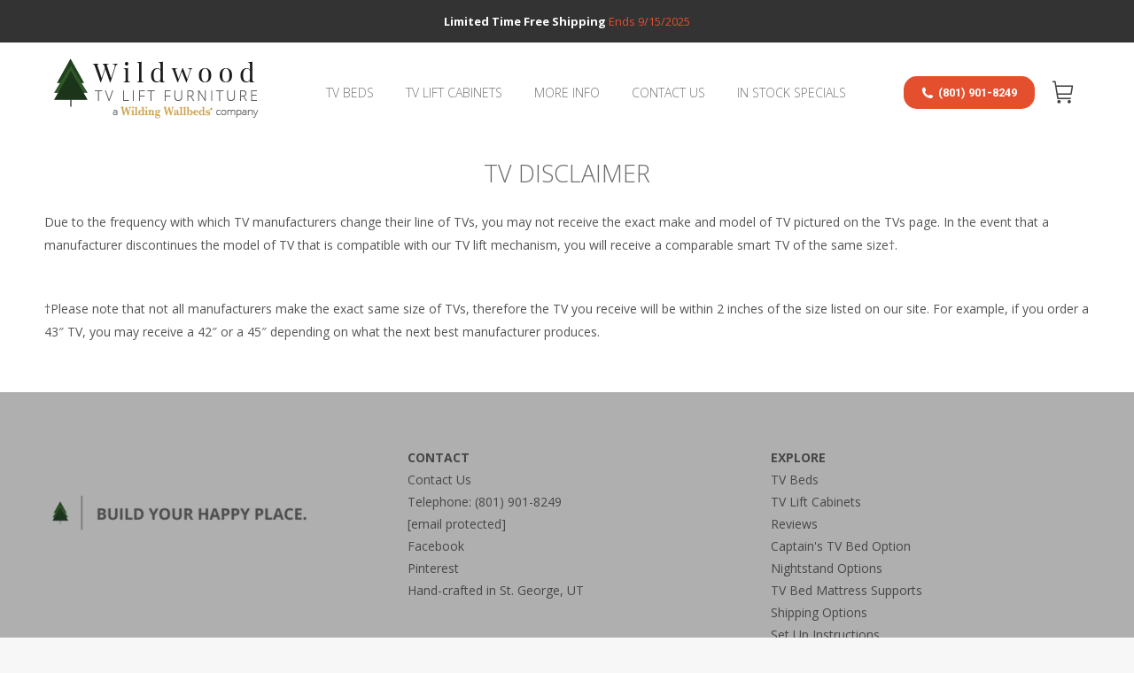

--- FILE ---
content_type: text/html; charset=UTF-8
request_url: https://www.wildwoodtvliftfurniture.com/tv-disclaimer/
body_size: 34114
content:
<!DOCTYPE html>  <html lang="en-US" class="no-js">  <head><script>if(navigator.userAgent.match(/MSIE|Internet Explorer/i)||navigator.userAgent.match(/Trident\/7\..*?rv:11/i)){let e=document.location.href;if(!e.match(/[?&]nonitro/)){if(e.indexOf("?")==-1){if(e.indexOf("#")==-1){document.location.href=e+"?nonitro=1"}else{document.location.href=e.replace("#","?nonitro=1#")}}else{if(e.indexOf("#")==-1){document.location.href=e+"&nonitro=1"}else{document.location.href=e.replace("#","&nonitro=1#")}}}}</script><link rel="preconnect" href="https://www.wildwoodtvliftfurniture.com" /><link rel="preconnect" href="http://" /><link rel="preconnect" href="https://fonts.googleapis.com" /><link rel="preconnect" href="https://js.hs-scripts.com" /><link rel="preconnect" href="https://www.googletagmanager.com" /><link rel="preconnect" href="https://static.klaviyo.com" /><link rel="preconnect" href="https://script.crazyegg.com" /><link rel="preconnect" href="https://cdn-fbijn.nitrocdn.com" /><meta charset="UTF-8" /><meta name="viewport" content="width=device-width, initial-scale=1, maximum-scale=1, user-scalable=0" /><meta name="theme-color" content="#1c321b" /><meta name='robots' content='index, follow, max-image-preview:large, max-snippet:-1, max-video-preview:-1' /><title>TV Disclaimer - Wildwood Functional Furniture</title><meta property="og:locale" content="en_US" /><meta property="og:type" content="article" /><meta property="og:title" content="TV Disclaimer - Wildwood Functional Furniture" /><meta property="og:url" content="https://www.wildwoodtvliftfurniture.com/tv-disclaimer/" /><meta property="og:site_name" content="Wildwood Functional Furniture" /><meta name="twitter:card" content="summary_large_image" /><meta name="twitter:label1" content="Est. reading time" /><meta name="twitter:data1" content="1 minute" /><meta name="generator" content="WordPress 6.9" /><meta name="generator" content="WooCommerce 9.1.5" /><meta name="generator" content="Powered by WPBakery Page Builder - drag and drop page builder for WordPress." /><meta name="google-site-verification" content="-yKy56DNZm8-gUhOjZnEgJ3Z339p5MvI6MYHJYschwc" /><meta name="generator" content="NitroPack" /><script>var NPSH,NitroScrollHelper;NPSH=NitroScrollHelper=function(){let e=null;const o=window.sessionStorage.getItem("nitroScrollPos");function t(){let e=JSON.parse(window.sessionStorage.getItem("nitroScrollPos"))||{};if(typeof e!=="object"){e={}}e[document.URL]=window.scrollY;window.sessionStorage.setItem("nitroScrollPos",JSON.stringify(e))}window.addEventListener("scroll",function(){if(e!==null){clearTimeout(e)}e=setTimeout(t,200)},{passive:true});let r={};r.getScrollPos=()=>{if(!o){return 0}const e=JSON.parse(o);return e[document.URL]||0};r.isScrolled=()=>{return r.getScrollPos()>document.documentElement.clientHeight*.5};return r}();</script><script>(function(){var a=false;var e=document.documentElement.classList;var i=navigator.userAgent.toLowerCase();var n=["android","iphone","ipad"];var r=n.length;var o;var d=null;for(var t=0;t<r;t++){o=n[t];if(i.indexOf(o)>-1)d=o;if(e.contains(o)){a=true;e.remove(o)}}if(a&&d){e.add(d);if(d=="iphone"||d=="ipad"){e.add("ios")}}})();</script><script type="text/worker" id="nitro-web-worker">var preloadRequests=0;var remainingCount={};var baseURI="";self.onmessage=function(e){switch(e.data.cmd){case"RESOURCE_PRELOAD":var o=e.data.requestId;remainingCount[o]=0;e.data.resources.forEach(function(e){preload(e,function(o){return function(){console.log(o+" DONE: "+e);if(--remainingCount[o]==0){self.postMessage({cmd:"RESOURCE_PRELOAD",requestId:o})}}}(o));remainingCount[o]++});break;case"SET_BASEURI":baseURI=e.data.uri;break}};async function preload(e,o){if(typeof URL!=="undefined"&&baseURI){try{var a=new URL(e,baseURI);e=a.href}catch(e){console.log("Worker error: "+e.message)}}console.log("Preloading "+e);try{var n=new Request(e,{mode:"no-cors",redirect:"follow"});await fetch(n);o()}catch(a){console.log(a);var r=new XMLHttpRequest;r.responseType="blob";r.onload=o;r.onerror=o;r.open("GET",e,true);r.send()}}</script><script>window.addEventListener('load', function() {
                let div = document.createElement('div');
                div.innerHTML = document.querySelector('#nitro-fonts-wrapper').textContent;
                document.body.appendChild(div);
            })</script><script id="nprl">(()=>{if(window.NPRL!=undefined)return;(function(e){var t=e.prototype;t.after||(t.after=function(){var e,t=arguments,n=t.length,r=0,i=this,o=i.parentNode,a=Node,c=String,u=document;if(o!==null){while(r<n){(e=t[r])instanceof a?(i=i.nextSibling)!==null?o.insertBefore(e,i):o.appendChild(e):o.appendChild(u.createTextNode(c(e)));++r}}})})(Element);var e,t;e=t=function(){var t=false;var r=window.URL||window.webkitURL;var i=false;var o=true;var a=2;var c=null;var u=null;var d=true;var s=window.nitroGtmExcludes!=undefined;var l=s?JSON.parse(atob(window.nitroGtmExcludes)).map(e=>new RegExp(e)):[];var f;var m;var v=null;var p=null;var g=null;var h={touch:["touchmove","touchend"],default:["mousemove","click","keydown","wheel"]};var E=true;var y=[];var w=false;var b=[];var S=0;var N=0;var L=false;var T=0;var R=null;var O=false;var A=false;var C=false;var P=[];var I=[];var M=[];var k=[];var x=false;var _={};var j=new Map;var B="noModule"in HTMLScriptElement.prototype;var q=requestAnimationFrame||mozRequestAnimationFrame||webkitRequestAnimationFrame||msRequestAnimationFrame;const D="gtm.js?id=";function H(e,t){if(!_[e]){_[e]=[]}_[e].push(t)}function U(e,t){if(_[e]){var n=0,r=_[e];for(var n=0;n<r.length;n++){r[n].call(this,t)}}}function Y(){(function(e,t){var r=null;var i=function(e){r(e)};var o=null;var a={};var c=null;var u=null;var d=0;e.addEventListener(t,function(r){if(["load","DOMContentLoaded"].indexOf(t)!=-1){if(u){Q(function(){e.triggerNitroEvent(t)})}c=true}else if(t=="readystatechange"){d++;n.ogReadyState=d==1?"interactive":"complete";if(u&&u>=d){n.documentReadyState=n.ogReadyState;Q(function(){e.triggerNitroEvent(t)})}}});e.addEventListener(t+"Nitro",function(e){if(["load","DOMContentLoaded"].indexOf(t)!=-1){if(!c){e.preventDefault();e.stopImmediatePropagation()}else{}u=true}else if(t=="readystatechange"){u=n.documentReadyState=="interactive"?1:2;if(d<u){e.preventDefault();e.stopImmediatePropagation()}}});switch(t){case"load":o="onload";break;case"readystatechange":o="onreadystatechange";break;case"pageshow":o="onpageshow";break;default:o=null;break}if(o){Object.defineProperty(e,o,{get:function(){return r},set:function(n){if(typeof n!=="function"){r=null;e.removeEventListener(t+"Nitro",i)}else{if(!r){e.addEventListener(t+"Nitro",i)}r=n}}})}Object.defineProperty(e,"addEventListener"+t,{value:function(r){if(r!=t||!n.startedScriptLoading||document.currentScript&&document.currentScript.hasAttribute("nitro-exclude")){}else{arguments[0]+="Nitro"}e.ogAddEventListener.apply(e,arguments);a[arguments[1]]=arguments[0]}});Object.defineProperty(e,"removeEventListener"+t,{value:function(t){var n=a[arguments[1]];arguments[0]=n;e.ogRemoveEventListener.apply(e,arguments)}});Object.defineProperty(e,"triggerNitroEvent"+t,{value:function(t,n){n=n||e;var r=new Event(t+"Nitro",{bubbles:true});r.isNitroPack=true;Object.defineProperty(r,"type",{get:function(){return t},set:function(){}});Object.defineProperty(r,"target",{get:function(){return n},set:function(){}});e.dispatchEvent(r)}});if(typeof e.triggerNitroEvent==="undefined"){(function(){var t=e.addEventListener;var n=e.removeEventListener;Object.defineProperty(e,"ogAddEventListener",{value:t});Object.defineProperty(e,"ogRemoveEventListener",{value:n});Object.defineProperty(e,"addEventListener",{value:function(n){var r="addEventListener"+n;if(typeof e[r]!=="undefined"){e[r].apply(e,arguments)}else{t.apply(e,arguments)}},writable:true});Object.defineProperty(e,"removeEventListener",{value:function(t){var r="removeEventListener"+t;if(typeof e[r]!=="undefined"){e[r].apply(e,arguments)}else{n.apply(e,arguments)}}});Object.defineProperty(e,"triggerNitroEvent",{value:function(t,n){var r="triggerNitroEvent"+t;if(typeof e[r]!=="undefined"){e[r].apply(e,arguments)}}})})()}}).apply(null,arguments)}Y(window,"load");Y(window,"pageshow");Y(window,"DOMContentLoaded");Y(document,"DOMContentLoaded");Y(document,"readystatechange");try{var F=new Worker(r.createObjectURL(new Blob([document.getElementById("nitro-web-worker").textContent],{type:"text/javascript"})))}catch(e){var F=new Worker("data:text/javascript;base64,"+btoa(document.getElementById("nitro-web-worker").textContent))}F.onmessage=function(e){if(e.data.cmd=="RESOURCE_PRELOAD"){U(e.data.requestId,e)}};if(typeof document.baseURI!=="undefined"){F.postMessage({cmd:"SET_BASEURI",uri:document.baseURI})}var G=function(e){if(--S==0){Q(K)}};var W=function(e){e.target.removeEventListener("load",W);e.target.removeEventListener("error",W);e.target.removeEventListener("nitroTimeout",W);if(e.type!="nitroTimeout"){clearTimeout(e.target.nitroTimeout)}if(--N==0&&S==0){Q(J)}};var X=function(e){var t=e.textContent;try{var n=r.createObjectURL(new Blob([t.replace(/^(?:<!--)?(.*?)(?:-->)?$/gm,"$1")],{type:"text/javascript"}))}catch(e){var n="data:text/javascript;base64,"+btoa(t.replace(/^(?:<!--)?(.*?)(?:-->)?$/gm,"$1"))}return n};var K=function(){n.documentReadyState="interactive";document.triggerNitroEvent("readystatechange");document.triggerNitroEvent("DOMContentLoaded");if(window.pageYOffset||window.pageXOffset){window.dispatchEvent(new Event("scroll"))}A=true;Q(function(){if(N==0){Q(J)}Q($)})};var J=function(){if(!A||O)return;O=true;R.disconnect();en();n.documentReadyState="complete";document.triggerNitroEvent("readystatechange");window.triggerNitroEvent("load",document);window.triggerNitroEvent("pageshow",document);if(window.pageYOffset||window.pageXOffset||location.hash){let e=typeof history.scrollRestoration!=="undefined"&&history.scrollRestoration=="auto";if(e&&typeof NPSH!=="undefined"&&NPSH.getScrollPos()>0&&window.pageYOffset>document.documentElement.clientHeight*.5){window.scrollTo(0,NPSH.getScrollPos())}else if(location.hash){try{let e=document.querySelector(location.hash);if(e){e.scrollIntoView()}}catch(e){}}}var e=null;if(a==1){e=eo}else{e=eu}Q(e)};var Q=function(e){setTimeout(e,0)};var V=function(e){if(e.type=="touchend"||e.type=="click"){g=e}};var $=function(){if(d&&g){setTimeout(function(e){return function(){var t=function(e,t,n){var r=new Event(e,{bubbles:true,cancelable:true});if(e=="click"){r.clientX=t;r.clientY=n}else{r.touches=[{clientX:t,clientY:n}]}return r};var n;if(e.type=="touchend"){var r=e.changedTouches[0];n=document.elementFromPoint(r.clientX,r.clientY);n.dispatchEvent(t("touchstart"),r.clientX,r.clientY);n.dispatchEvent(t("touchend"),r.clientX,r.clientY);n.dispatchEvent(t("click"),r.clientX,r.clientY)}else if(e.type=="click"){n=document.elementFromPoint(e.clientX,e.clientY);n.dispatchEvent(t("click"),e.clientX,e.clientY)}}}(g),150);g=null}};var z=function(e){if(e.tagName=="SCRIPT"&&!e.hasAttribute("data-nitro-for-id")&&!e.hasAttribute("nitro-document-write")||e.tagName=="IMG"&&(e.hasAttribute("src")||e.hasAttribute("srcset"))||e.tagName=="IFRAME"&&e.hasAttribute("src")||e.tagName=="LINK"&&e.hasAttribute("href")&&e.hasAttribute("rel")&&e.getAttribute("rel")=="stylesheet"){if(e.tagName==="IFRAME"&&e.src.indexOf("about:blank")>-1){return}var t="";switch(e.tagName){case"LINK":t=e.href;break;case"IMG":if(k.indexOf(e)>-1)return;t=e.srcset||e.src;break;default:t=e.src;break}var n=e.getAttribute("type");if(!t&&e.tagName!=="SCRIPT")return;if((e.tagName=="IMG"||e.tagName=="LINK")&&(t.indexOf("data:")===0||t.indexOf("blob:")===0))return;if(e.tagName=="SCRIPT"&&n&&n!=="text/javascript"&&n!=="application/javascript"){if(n!=="module"||!B)return}if(e.tagName==="SCRIPT"){if(k.indexOf(e)>-1)return;if(e.noModule&&B){return}let t=null;if(document.currentScript){if(document.currentScript.src&&document.currentScript.src.indexOf(D)>-1){t=document.currentScript}if(document.currentScript.hasAttribute("data-nitro-gtm-id")){e.setAttribute("data-nitro-gtm-id",document.currentScript.getAttribute("data-nitro-gtm-id"))}}else if(window.nitroCurrentScript){if(window.nitroCurrentScript.src&&window.nitroCurrentScript.src.indexOf(D)>-1){t=window.nitroCurrentScript}}if(t&&s){let n=false;for(const t of l){n=e.src?t.test(e.src):t.test(e.textContent);if(n){break}}if(!n){e.type="text/googletagmanagerscript";let n=t.hasAttribute("data-nitro-gtm-id")?t.getAttribute("data-nitro-gtm-id"):t.id;if(!j.has(n)){j.set(n,[])}let r=j.get(n);r.push(e);return}}if(!e.src){if(e.textContent.length>0){e.textContent+="\n;if(document.currentScript.nitroTimeout) {clearTimeout(document.currentScript.nitroTimeout);}; setTimeout(function() { this.dispatchEvent(new Event('load')); }.bind(document.currentScript), 0);"}else{return}}else{}k.push(e)}if(!e.hasOwnProperty("nitroTimeout")){N++;e.addEventListener("load",W,true);e.addEventListener("error",W,true);e.addEventListener("nitroTimeout",W,true);e.nitroTimeout=setTimeout(function(){console.log("Resource timed out",e);e.dispatchEvent(new Event("nitroTimeout"))},5e3)}}};var Z=function(e){if(e.hasOwnProperty("nitroTimeout")&&e.nitroTimeout){clearTimeout(e.nitroTimeout);e.nitroTimeout=null;e.dispatchEvent(new Event("nitroTimeout"))}};document.documentElement.addEventListener("load",function(e){if(e.target.tagName=="SCRIPT"||e.target.tagName=="IMG"){k.push(e.target)}},true);document.documentElement.addEventListener("error",function(e){if(e.target.tagName=="SCRIPT"||e.target.tagName=="IMG"){k.push(e.target)}},true);var ee=["appendChild","replaceChild","insertBefore","prepend","append","before","after","replaceWith","insertAdjacentElement"];var et=function(){if(s){window._nitro_setTimeout=window.setTimeout;window.setTimeout=function(e,t,...n){let r=document.currentScript||window.nitroCurrentScript;if(!r||r.src&&r.src.indexOf(D)==-1){return window._nitro_setTimeout.call(window,e,t,...n)}return window._nitro_setTimeout.call(window,function(e,t){return function(...n){window.nitroCurrentScript=e;t(...n)}}(r,e),t,...n)}}ee.forEach(function(e){HTMLElement.prototype["og"+e]=HTMLElement.prototype[e];HTMLElement.prototype[e]=function(...t){if(this.parentNode||this===document.documentElement){switch(e){case"replaceChild":case"insertBefore":t.pop();break;case"insertAdjacentElement":t.shift();break}t.forEach(function(e){if(!e)return;if(e.tagName=="SCRIPT"){z(e)}else{if(e.children&&e.children.length>0){e.querySelectorAll("script").forEach(z)}}})}return this["og"+e].apply(this,arguments)}})};var en=function(){if(s&&typeof window._nitro_setTimeout==="function"){window.setTimeout=window._nitro_setTimeout}ee.forEach(function(e){HTMLElement.prototype[e]=HTMLElement.prototype["og"+e]})};var er=async function(){if(o){ef(f);ef(V);if(v){clearTimeout(v);v=null}}if(T===1){L=true;return}else if(T===0){T=-1}n.startedScriptLoading=true;Object.defineProperty(document,"readyState",{get:function(){return n.documentReadyState},set:function(){}});var e=document.documentElement;var t={attributes:true,attributeFilter:["src"],childList:true,subtree:true};R=new MutationObserver(function(e,t){e.forEach(function(e){if(e.type=="childList"&&e.addedNodes.length>0){e.addedNodes.forEach(function(e){if(!document.documentElement.contains(e)){return}if(e.tagName=="IMG"||e.tagName=="IFRAME"||e.tagName=="LINK"){z(e)}})}if(e.type=="childList"&&e.removedNodes.length>0){e.removedNodes.forEach(function(e){if(e.tagName=="IFRAME"||e.tagName=="LINK"){Z(e)}})}if(e.type=="attributes"){var t=e.target;if(!document.documentElement.contains(t)){return}if(t.tagName=="IFRAME"||t.tagName=="LINK"||t.tagName=="IMG"||t.tagName=="SCRIPT"){z(t)}}})});R.observe(e,t);if(!s){et()}await Promise.all(P);var r=b.shift();var i=null;var a=false;while(r){var c;var u=JSON.parse(atob(r.meta));var d=u.delay;if(r.type=="inline"){var l=document.getElementById(r.id);if(l){l.remove()}else{r=b.shift();continue}c=X(l);if(c===false){r=b.shift();continue}}else{c=r.src}if(!a&&r.type!="inline"&&(typeof u.attributes.async!="undefined"||typeof u.attributes.defer!="undefined")){if(i===null){i=r}else if(i===r){a=true}if(!a){b.push(r);r=b.shift();continue}}var m=document.createElement("script");m.src=c;m.setAttribute("data-nitro-for-id",r.id);for(var p in u.attributes){try{if(u.attributes[p]===false){m.setAttribute(p,"")}else{m.setAttribute(p,u.attributes[p])}}catch(e){console.log("Error while setting script attribute",m,e)}}m.async=false;if(u.canonicalLink!=""&&Object.getOwnPropertyDescriptor(m,"src")?.configurable!==false){(e=>{Object.defineProperty(m,"src",{get:function(){return e.canonicalLink},set:function(){}})})(u)}if(d){setTimeout((function(e,t){var n=document.querySelector("[data-nitro-marker-id='"+t+"']");if(n){n.after(e)}else{document.head.appendChild(e)}}).bind(null,m,r.id),d)}else{m.addEventListener("load",G);m.addEventListener("error",G);if(!m.noModule||!B){S++}var g=document.querySelector("[data-nitro-marker-id='"+r.id+"']");if(g){Q(function(e,t){return function(){e.after(t)}}(g,m))}else{Q(function(e){return function(){document.head.appendChild(e)}}(m))}}r=b.shift()}};var ei=function(){var e=document.getElementById("nitro-deferred-styles");var t=document.createElement("div");t.innerHTML=e.textContent;return t};var eo=async function(e){isPreload=e&&e.type=="NitroPreload";if(!isPreload){T=-1;E=false;if(o){ef(f);ef(V);if(v){clearTimeout(v);v=null}}}if(w===false){var t=ei();let e=t.querySelectorAll('style,link[rel="stylesheet"]');w=e.length;if(w){let e=document.getElementById("nitro-deferred-styles-marker");e.replaceWith.apply(e,t.childNodes)}else if(isPreload){Q(ed)}else{es()}}else if(w===0&&!isPreload){es()}};var ea=function(){var e=ei();var t=e.childNodes;var n;var r=[];for(var i=0;i<t.length;i++){n=t[i];if(n.href){r.push(n.href)}}var o="css-preload";H(o,function(e){eo(new Event("NitroPreload"))});if(r.length){F.postMessage({cmd:"RESOURCE_PRELOAD",resources:r,requestId:o})}else{Q(function(){U(o)})}};var ec=function(){if(T===-1)return;T=1;var e=[];var t,n;for(var r=0;r<b.length;r++){t=b[r];if(t.type!="inline"){if(t.src){n=JSON.parse(atob(t.meta));if(n.delay)continue;if(n.attributes.type&&n.attributes.type=="module"&&!B)continue;e.push(t.src)}}}if(e.length){var i="js-preload";H(i,function(e){T=2;if(L){Q(er)}});F.postMessage({cmd:"RESOURCE_PRELOAD",resources:e,requestId:i})}};var eu=function(){while(I.length){style=I.shift();if(style.hasAttribute("nitropack-onload")){style.setAttribute("onload",style.getAttribute("nitropack-onload"));Q(function(e){return function(){e.dispatchEvent(new Event("load"))}}(style))}}while(M.length){style=M.shift();if(style.hasAttribute("nitropack-onerror")){style.setAttribute("onerror",style.getAttribute("nitropack-onerror"));Q(function(e){return function(){e.dispatchEvent(new Event("error"))}}(style))}}};var ed=function(){if(!x){if(i){Q(function(){var e=document.getElementById("nitro-critical-css");if(e){e.remove()}})}x=true;onStylesLoadEvent=new Event("NitroStylesLoaded");onStylesLoadEvent.isNitroPack=true;window.dispatchEvent(onStylesLoadEvent)}};var es=function(){if(a==2){Q(er)}else{eu()}};var el=function(e){m.forEach(function(t){document.addEventListener(t,e,true)})};var ef=function(e){m.forEach(function(t){document.removeEventListener(t,e,true)})};if(s){et()}return{setAutoRemoveCriticalCss:function(e){i=e},registerScript:function(e,t,n){b.push({type:"remote",src:e,id:t,meta:n})},registerInlineScript:function(e,t){b.push({type:"inline",id:e,meta:t})},registerStyle:function(e,t,n){y.push({href:e,rel:t,media:n})},onLoadStyle:function(e){I.push(e);if(w!==false&&--w==0){Q(ed);if(E){E=false}else{es()}}},onErrorStyle:function(e){M.push(e);if(w!==false&&--w==0){Q(ed);if(E){E=false}else{es()}}},loadJs:function(e,t){if(!e.src){var n=X(e);if(n!==false){e.src=n;e.textContent=""}}if(t){Q(function(e,t){return function(){e.after(t)}}(t,e))}else{Q(function(e){return function(){document.head.appendChild(e)}}(e))}},loadQueuedResources:async function(){window.dispatchEvent(new Event("NitroBootStart"));if(p){clearTimeout(p);p=null}window.removeEventListener("load",e.loadQueuedResources);f=a==1?er:eo;if(!o||g){Q(f)}else{if(navigator.userAgent.indexOf(" Edge/")==-1){ea();H("css-preload",ec)}el(f);if(u){if(c){v=setTimeout(f,c)}}else{}}},fontPreload:function(e){var t="critical-fonts";H(t,function(e){document.getElementById("nitro-critical-fonts").type="text/css"});F.postMessage({cmd:"RESOURCE_PRELOAD",resources:e,requestId:t})},boot:function(){if(t)return;t=true;C=typeof NPSH!=="undefined"&&NPSH.isScrolled();let n=document.prerendering;if(location.hash||C||n){o=false}m=h.default.concat(h.touch);p=setTimeout(e.loadQueuedResources,1500);el(V);if(C){e.loadQueuedResources()}else{window.addEventListener("load",e.loadQueuedResources)}},addPrerequisite:function(e){P.push(e)},getTagManagerNodes:function(e){if(!e)return j;return j.get(e)??[]}}}();var n,r;n=r=function(){var t=document.write;return{documentWrite:function(n,r){if(n&&n.hasAttribute("nitro-exclude")){return t.call(document,r)}var i=null;if(n.documentWriteContainer){i=n.documentWriteContainer}else{i=document.createElement("span");n.documentWriteContainer=i}var o=null;if(n){if(n.hasAttribute("data-nitro-for-id")){o=document.querySelector('template[data-nitro-marker-id="'+n.getAttribute("data-nitro-for-id")+'"]')}else{o=n}}i.innerHTML+=r;i.querySelectorAll("script").forEach(function(e){e.setAttribute("nitro-document-write","")});if(!i.parentNode){if(o){o.parentNode.insertBefore(i,o)}else{document.body.appendChild(i)}}var a=document.createElement("span");a.innerHTML=r;var c=a.querySelectorAll("script");if(c.length){c.forEach(function(t){var n=t.getAttributeNames();var r=document.createElement("script");n.forEach(function(e){r.setAttribute(e,t.getAttribute(e))});r.async=false;if(!t.src&&t.textContent){r.textContent=t.textContent}e.loadJs(r,o)})}},TrustLogo:function(e,t){var n=document.getElementById(e);var r=document.createElement("img");r.src=t;n.parentNode.insertBefore(r,n)},documentReadyState:"loading",ogReadyState:document.readyState,startedScriptLoading:false,loadScriptDelayed:function(e,t){setTimeout(function(){var t=document.createElement("script");t.src=e;document.head.appendChild(t)},t)}}}();document.write=function(e){n.documentWrite(document.currentScript,e)};document.writeln=function(e){n.documentWrite(document.currentScript,e+"\n")};window.NPRL=e;window.NitroResourceLoader=t;window.NPh=n;window.NitroPackHelper=r})();</script>    <link rel="profile" href="https://gmpg.org/xfn/11" />  <template data-nitro-marker-id="43e905960f79bd8ccf23a7847ae836f7-1"></template>      <link rel="canonical" href="https://www.wildwoodtvliftfurniture.com/tv-disclaimer/" />         <script type="application/ld+json" class="yoast-schema-graph">{"@context":"https://schema.org","@graph":[{"@type":"WebPage","@id":"https://www.wildwoodtvliftfurniture.com/tv-disclaimer/","url":"https://www.wildwoodtvliftfurniture.com/tv-disclaimer/","name":"TV Disclaimer - Wildwood Functional Furniture","isPartOf":{"@id":"https://www.wildwoodtvliftfurniture.com/#website"},"datePublished":"2019-07-01T16:05:39+00:00","breadcrumb":{"@id":"https://www.wildwoodtvliftfurniture.com/tv-disclaimer/#breadcrumb"},"inLanguage":"en-US","potentialAction":[{"@type":"ReadAction","target":["https://www.wildwoodtvliftfurniture.com/tv-disclaimer/"]}]},{"@type":"BreadcrumbList","@id":"https://www.wildwoodtvliftfurniture.com/tv-disclaimer/#breadcrumb","itemListElement":[{"@type":"ListItem","position":1,"name":"Home","item":"https://www.wildwoodtvliftfurniture.com/"},{"@type":"ListItem","position":2,"name":"TV Disclaimer"}]},{"@type":"WebSite","@id":"https://www.wildwoodtvliftfurniture.com/#website","url":"https://www.wildwoodtvliftfurniture.com/","name":"Wildwood Functional Furniture","description":"TV Lift Beds and Furniture","potentialAction":[{"@type":"SearchAction","target":{"@type":"EntryPoint","urlTemplate":"https://www.wildwoodtvliftfurniture.com/?s={search_term_string}"},"query-input":{"@type":"PropertyValueSpecification","valueRequired":true,"valueName":"search_term_string"}}],"inLanguage":"en-US"}]}</script>  <link href='//static.klaviyo.com' rel="dns-prefetch" /> <link href='//www.googletagmanager.com' rel="dns-prefetch" /> <link href='//js.hs-scripts.com' rel="dns-prefetch" /> <link href='//fonts.googleapis.com' rel="dns-prefetch" /> <link rel="alternate" type="application/rss+xml" title="Wildwood Functional Furniture &raquo; Feed" href="https://www.wildwoodtvliftfurniture.com/feed/" /> <link rel="alternate" type="application/rss+xml" title="Wildwood Functional Furniture &raquo; Comments Feed" href="https://www.wildwoodtvliftfurniture.com/comments/feed/" /> <link rel="alternate" title="oEmbed (JSON)" type="application/json+oembed" href="https://www.wildwoodtvliftfurniture.com/wp-json/oembed/1.0/embed?url=https%3A%2F%2Fwww.wildwoodtvliftfurniture.com%2Ftv-disclaimer%2F" /> <link rel="alternate" title="oEmbed (XML)" type="text/xml+oembed" href="https://www.wildwoodtvliftfurniture.com/wp-json/oembed/1.0/embed?url=https%3A%2F%2Fwww.wildwoodtvliftfurniture.com%2Ftv-disclaimer%2F&#038;format=xml" /> <style id='wp-img-auto-sizes-contain-inline-css' nitro-exclude>
img:is([sizes=auto i],[sizes^="auto," i]){contain-intrinsic-size:3000px 1500px}
/*# sourceURL=wp-img-auto-sizes-contain-inline-css */
</style> <style id='wp-emoji-styles-inline-css' nitro-exclude>

 img.wp-smiley, img.emoji {
  display: inline !important;
  border: none !important;
  box-shadow: none !important;
  height: 1em !important;
  width: 1em !important;
  margin: 0 0.07em !important;
  vertical-align: -0.1em !important;
  background: none !important;
  padding: 0 !important;
 }
/*# sourceURL=wp-emoji-styles-inline-css */
</style> <style id='classic-theme-styles-inline-css' nitro-exclude>
/*! This file is auto-generated */
.wp-block-button__link{color:#fff;background-color:#32373c;border-radius:9999px;box-shadow:none;text-decoration:none;padding:calc(.667em + 2px) calc(1.333em + 2px);font-size:1.125em}.wp-block-file__button{background:#32373c;color:#fff;text-decoration:none}
/*# sourceURL=/wp-includes/css/classic-themes.min.css */
</style> <link rel='stylesheet' id='gcf-css-css' href='https://www.wildwoodtvliftfurniture.com/wp-content/plugins/global-custom-fields/css/style.css?ver=6.9' media='all' nitro-exclude /> <style id='woocommerce-inline-inline-css' nitro-exclude>
.woocommerce form .form-row .required { visibility: visible; }
/*# sourceURL=woocommerce-inline-inline-css */
</style> <link rel='stylesheet' id='wc-composite-css-css' href='https://www.wildwoodtvliftfurniture.com/wp-content/plugins/woocommerce-composite-products/assets/css/frontend/woocommerce.css?ver=9.0.3' media='all' nitro-exclude /> <link rel='stylesheet' id='the7-font-css' href='https://www.wildwoodtvliftfurniture.com/wp-content/themes/dt-the7/fonts/icomoon-the7-font/icomoon-the7-font.min.css?ver=11.11.1' media='all' nitro-exclude /> <link rel='stylesheet' id='the7-awesome-fonts-css' href='https://www.wildwoodtvliftfurniture.com/wp-content/themes/dt-the7/fonts/FontAwesome/css/all.min.css?ver=11.11.1' media='all' nitro-exclude /> <link rel='stylesheet' id='the7-awesome-fonts-back-css' href='https://www.wildwoodtvliftfurniture.com/wp-content/themes/dt-the7/fonts/FontAwesome/back-compat.min.css?ver=11.11.1' media='all' nitro-exclude /> <link rel='stylesheet' id='the7-Defaults-css' href='https://www.wildwoodtvliftfurniture.com/wp-content/uploads/smile_fonts/Defaults/Defaults.css?ver=6.9' media='all' nitro-exclude /> <link rel='stylesheet' id='wc-cp-checkout-blocks-css' href='https://www.wildwoodtvliftfurniture.com/wp-content/plugins/woocommerce-composite-products/assets/css/frontend/checkout-blocks.css?ver=9.0.3' media='all' nitro-exclude /> <link rel='stylesheet' id='js_composer_front-css' href='https://www.wildwoodtvliftfurniture.com/wp-content/plugins/js_composer/assets/css/js_composer.min.css?ver=8.2' media='all' nitro-exclude /> <link rel='stylesheet' id='dt-web-fonts-css' href='https://fonts.googleapis.com/css?family=Roboto:400,500,600,700%7CRoboto+Condensed:400,600,700%7COpen+Sans:100,200,300,400,500,600,700,normalnormal%7CPlayfair+Display:400,400italic,600,700&#038;display=swap' media='all' nitro-exclude /> <link rel='stylesheet' id='dt-main-css' href='https://www.wildwoodtvliftfurniture.com/wp-content/themes/dt-the7/css/main.min.css?ver=11.11.1' media='all' nitro-exclude /> <link rel='stylesheet' id='the7-custom-scrollbar-css' href='https://www.wildwoodtvliftfurniture.com/wp-content/themes/dt-the7/lib/custom-scrollbar/custom-scrollbar.min.css?ver=11.11.1' media='all' nitro-exclude /> <link rel='stylesheet' id='the7-wpbakery-css' href='https://www.wildwoodtvliftfurniture.com/wp-content/themes/dt-the7/css/wpbakery.min.css?ver=11.11.1' media='all' nitro-exclude /> <link rel='stylesheet' id='the7-css-vars-css' href='https://www.wildwoodtvliftfurniture.com/wp-content/uploads/the7-css/css-vars.css?ver=5822c45c6734' media='all' nitro-exclude /> <link rel='stylesheet' id='dt-custom-css' href='https://www.wildwoodtvliftfurniture.com/wp-content/uploads/the7-css/custom.css?ver=5822c45c6734' media='all' nitro-exclude /> <link rel='stylesheet' id='wc-dt-custom-css' href='https://www.wildwoodtvliftfurniture.com/wp-content/uploads/the7-css/compatibility/wc-dt-custom.css?ver=5822c45c6734' media='all' nitro-exclude /> <link rel='stylesheet' id='dt-media-css' href='https://www.wildwoodtvliftfurniture.com/wp-content/uploads/the7-css/media.css?ver=5822c45c6734' media='all' nitro-exclude /> <link rel='stylesheet' id='the7-mega-menu-css' href='https://www.wildwoodtvliftfurniture.com/wp-content/uploads/the7-css/mega-menu.css?ver=5822c45c6734' media='all' nitro-exclude /> <link rel='stylesheet' id='style-css' href='https://www.wildwoodtvliftfurniture.com/wp-content/themes/dt-the7/style.css?ver=11.11.1' media='all' nitro-exclude /> <template data-nitro-marker-id="jquery-core-js"></template> <template data-nitro-marker-id="jquery-migrate-js"></template> <template data-nitro-marker-id="jquery-js-after"></template> <template data-nitro-marker-id="woocommerce-google-analytics-integration-gtag-js-after"></template> <template data-nitro-marker-id="jquery-blockui-js"></template> <template data-nitro-marker-id="js-cookie-js"></template> <template data-nitro-marker-id="woocommerce-js-extra"></template> <template data-nitro-marker-id="woocommerce-js"></template> <template data-nitro-marker-id="dt-above-fold-js-extra"></template> <template data-nitro-marker-id="dt-above-fold-js"></template> <template data-nitro-marker-id="dt-woocommerce-js"></template> <template data-nitro-marker-id="wc-settings-dep-in-header-js-after"></template> <script id="ff00fbcda0728f170a4958ea3ace9052-1"></script><template data-nitro-marker-id="ff00fbcda0728f170a4958ea3ace9052-1"></template><link rel="https://api.w.org/" href="https://www.wildwoodtvliftfurniture.com/wp-json/" /><link rel="alternate" title="JSON" type="application/json" href="https://www.wildwoodtvliftfurniture.com/wp-json/wp/v2/pages/675" /><link rel="EditURI" type="application/rsd+xml" title="RSD" href="https://www.wildwoodtvliftfurniture.com/xmlrpc.php?rsd" />   <link rel='shortlink' href='https://www.wildwoodtvliftfurniture.com/?p=675' /> <template data-nitro-marker-id="2c483069ec243f21732acad1f3706dd1-1"></template> <template data-nitro-marker-id="30ba86d1d2c447118ed29192302c6835-1"></template>   <style class='wp-fonts-local' nitro-exclude>
@font-face{font-family:Inter;font-style:normal;font-weight:300 900;font-display:fallback;src:url('https://www.wildwoodtvliftfurniture.com/wp-content/plugins/woocommerce/assets/fonts/Inter-VariableFont_slnt,wght.woff2') format('woff2');font-stretch:normal;}
@font-face{font-family:Cardo;font-style:normal;font-weight:400;font-display:fallback;src:url('https://www.wildwoodtvliftfurniture.com/wp-content/plugins/woocommerce/assets/fonts/cardo_normal_400.woff2') format('woff2');}
</style> <link rel="icon" type="image/png" sizes="16x16" href="https://cdn-fbijn.nitrocdn.com/QEeAvlUODtNViXmOUdfdwzxHrzRrNYbV/assets/images/optimized/rev-e9a7bc3/www.wildwoodtvliftfurniture.com/wp-content/uploads/2019/03/logotree-e1551892538838.png" /><link rel="icon" type="image/png" sizes="32x32" href="https://cdn-fbijn.nitrocdn.com/QEeAvlUODtNViXmOUdfdwzxHrzRrNYbV/assets/images/optimized/rev-e9a7bc3/www.wildwoodtvliftfurniture.com/wp-content/uploads/2019/03/logotree-e1551892538838.png" /> <style id="wp-custom-css" nitro-exclude>
   .single-product .top-bar {
 overflow-x: hidden;
 max-width: inherit !important;
}

.right-widgets.mini-widgets{
 display: block;
}

.page-id-17 a.showcoupon{
 color: #e4502e;
 text-decoration: underline;
 font-weight: bold;
}

.page-id-16 .coupon{
 display: none;
}

#bb-enable{
 font-size: 14px;
 padding: 15px 25px;
}

.scroll-top.on{
 display:none;
}

.top-bar-bg{
 height:72px !important;
}

h1,h2,h3,h4,h5,h6{font-family:"Playfair Display", sans-serif;}


.woocommerce div.product .summary{
 padding:2rem 1rem!important;
}


.product.instock div.images {
  width: 50% !important;
}
.product.instock div.summary {
  width: 40% !important;
}


.product-summary-container .product-actions .addtocart .uk-flex{
 font-size:20px!important;
}

.product-summary-container .product-accordions .cabinet-lift-mechanism-button.selected{
 background: #f3f4ee !important;
}

.clmb-description{
 padding: 0 10px !important;
 font-size: 12px !important;
 color: #595959 !important;
}

.clmb-name{
 padding-top: 10px !important;
}

.product-details .cta .cta-text p{
 font-size: 16px !important;
 line-height: 2 !important;
}

.product-details .cta-samples img{
 width: 70px !important;
}

.product-summary-container .product-accordions .input-select {
 flex-wrap: wrap;
}

.product-details #dimensions .grid{
 align-items: center !important;
}

.product-header h1{
 line-height: 1.3 !important;
}

.product-details .sticky-nav .container ul li.active > a {
 border-color: #e4502e;
}

.cta .uk-flex{
 justify-content: center !important;
}

.cta-samples .green {
 background: #596f3e !important;
}

/* Tooltip container */
.tv-size-question {
  position: relative;
  display: inline-block;
}

a:link{
 color: #1c321b;
}

.tv-size-question:hover{
 cursor:help;
}

/* Tooltip text */
.tv-size-question::after {
  content: "For TVs larger than a 43-inch, the Deluxe Mechanism or Swiveling Mechanism is required.";
  visibility: hidden;
  width: 250px;
  background-color: black;
  color: white;
  text-align: center;
  border-radius: 6px;
  padding: 5px;
  position: absolute;
  z-index: 1;
  bottom: 125%;
  left: 50%;
  transform: translateX(-50%);
  opacity: 0;
  transition: opacity 0.3s;
}

/* Show the tooltip on hover */
.tv-size-question:hover::after {
  visibility: visible;
  opacity: 1;
}

.product-summary-container .product-accordions .input-select .pill-size-option{
 border: 1px solid #cdd6b4 !important;
}

.product-summary-container .product-accordions .wood-type img{
 padding: 5px !important;
}

@media (max-width: 667px) {
 .product-summary-container .product-accordions .bed-lift-mechanisms {
  flex-direction: column !important;
 }
 .product-summary-container .product-accordions .bed-lift-mechanism-button {
  border-radius: 15px !important;
  width: 100% !important;
 }
}

.christmas-menu{
 font-weight:700;
 text-transform:uppercase;
}


.christmas-menu .mobile-main-nav li.act > a .menu-text {
    color: #cf2e2e;{
 color:#cf2e2e !important;
 }}
 /* MOBILE PRODUCT PAGE START */
@media (max-width: 667px) {
.woocommerce div.product div.summary {
        margin: -5%!important;
        width: 109% !important;
    }

    .cta .uk-flex {
        align-items: center !important;
    }

    .product-questions img.photo {
        max-width: 80px !important;
    }

    .product-summary-container .product-actions .addtocart .uk-flex div:first-child::after {
        content: "";
        margin: 0 30px !important;
 }
 .cta.cta-samples{
  padding:.7rem !important;
 }
 .detail-content .cta .uk-flex{
  flex-direction:column !important;
  text-align:center;
 }
 .cta .uk-flex{width:auto !important;}
.button.green .uk-flex.uk-flex-middle{
  flex-direction: row !important;
 }
 img.person{
  max-width:90px !important;
 }
 
.cta{
  width: auto !important;
 }
 
 .product-accordion ul.uk-accordion li{
  background:white !important;
  margin:5px 0 !important;
  padding: 15px 10px;
  border-radius:5px;
 }
 
 .woocommerce div.product{
  padding: 0 !important;
 }
 .product-summary-container .product-actions{padding:0!important;}
}

 /* MOBILE PRODUCT PAGE END */
.product-summary-container .product-actions .addtocart{
 border-radius:15px !important;
}

.woocommerce-cart-wrap .product-remove a {
 color: #cccccc !important;
}

@media screen and (min-width: 767px){
    .mobile-only{
        display:none !important;
    }
}
@media screen and (max-width: 767px){
    .desktop-only{
        display:none !important;
    }
}  </style>  <template data-nitro-marker-id="5cb5828dbf31ff0287a13046a9bcbc00-1"></template><style id='the7-custom-inline-css' type='text/css' nitro-exclude>
.gform_wrapper .top_label li.gfield.gf_left_half, .gform_wrapper .top_label li.gfield.gf_right_half {
    margin-top: 0 !important;
}
.gform_wrapper input:not([type=radio]):not([type=checkbox]):not([type=submit]):not([type=button]):not([type=image]):not([type=file]) {
    margin: 0 !important;
}
body .gform_wrapper ul li.gfield {
    margin-top: 0 !important;
}
.gform_wrapper .gform_footer {
    padding: 0;
    margin: 0;
}
.gform_wrapper textarea.medium {
    height: 90px;
    width: 100%;
}

@media screen and (max-width: 767px){
    .top-bar {
        min-height: 72px;
    }
    .masthead .mobile-header-bar {
        min-height: 60px;
    }
}

.product-header a {
 color: #1c321b;
 text-decoration: underline;
}



.pill-size-option.selected {
 color: #000 !important;
}
.product-summary-container .product-accordions .wood-type .extra-price {
    color: #596f3e !important;
}
</style> <link rel='stylesheet' id='wc-blocks-style-css' href='https://www.wildwoodtvliftfurniture.com/wp-content/plugins/woocommerce/assets/client/blocks/wc-blocks.css?ver=wc-9.1.5' media='all' nitro-exclude /> <style id='global-styles-inline-css' nitro-exclude>
:root{--wp--preset--aspect-ratio--square: 1;--wp--preset--aspect-ratio--4-3: 4/3;--wp--preset--aspect-ratio--3-4: 3/4;--wp--preset--aspect-ratio--3-2: 3/2;--wp--preset--aspect-ratio--2-3: 2/3;--wp--preset--aspect-ratio--16-9: 16/9;--wp--preset--aspect-ratio--9-16: 9/16;--wp--preset--color--black: #000000;--wp--preset--color--cyan-bluish-gray: #abb8c3;--wp--preset--color--white: #FFF;--wp--preset--color--pale-pink: #f78da7;--wp--preset--color--vivid-red: #cf2e2e;--wp--preset--color--luminous-vivid-orange: #ff6900;--wp--preset--color--luminous-vivid-amber: #fcb900;--wp--preset--color--light-green-cyan: #7bdcb5;--wp--preset--color--vivid-green-cyan: #00d084;--wp--preset--color--pale-cyan-blue: #8ed1fc;--wp--preset--color--vivid-cyan-blue: #0693e3;--wp--preset--color--vivid-purple: #9b51e0;--wp--preset--color--accent: #1c321b;--wp--preset--color--dark-gray: #111;--wp--preset--color--light-gray: #767676;--wp--preset--gradient--vivid-cyan-blue-to-vivid-purple: linear-gradient(135deg,rgb(6,147,227) 0%,rgb(155,81,224) 100%);--wp--preset--gradient--light-green-cyan-to-vivid-green-cyan: linear-gradient(135deg,rgb(122,220,180) 0%,rgb(0,208,130) 100%);--wp--preset--gradient--luminous-vivid-amber-to-luminous-vivid-orange: linear-gradient(135deg,rgb(252,185,0) 0%,rgb(255,105,0) 100%);--wp--preset--gradient--luminous-vivid-orange-to-vivid-red: linear-gradient(135deg,rgb(255,105,0) 0%,rgb(207,46,46) 100%);--wp--preset--gradient--very-light-gray-to-cyan-bluish-gray: linear-gradient(135deg,rgb(238,238,238) 0%,rgb(169,184,195) 100%);--wp--preset--gradient--cool-to-warm-spectrum: linear-gradient(135deg,rgb(74,234,220) 0%,rgb(151,120,209) 20%,rgb(207,42,186) 40%,rgb(238,44,130) 60%,rgb(251,105,98) 80%,rgb(254,248,76) 100%);--wp--preset--gradient--blush-light-purple: linear-gradient(135deg,rgb(255,206,236) 0%,rgb(152,150,240) 100%);--wp--preset--gradient--blush-bordeaux: linear-gradient(135deg,rgb(254,205,165) 0%,rgb(254,45,45) 50%,rgb(107,0,62) 100%);--wp--preset--gradient--luminous-dusk: linear-gradient(135deg,rgb(255,203,112) 0%,rgb(199,81,192) 50%,rgb(65,88,208) 100%);--wp--preset--gradient--pale-ocean: linear-gradient(135deg,rgb(255,245,203) 0%,rgb(182,227,212) 50%,rgb(51,167,181) 100%);--wp--preset--gradient--electric-grass: linear-gradient(135deg,rgb(202,248,128) 0%,rgb(113,206,126) 100%);--wp--preset--gradient--midnight: linear-gradient(135deg,rgb(2,3,129) 0%,rgb(40,116,252) 100%);--wp--preset--font-size--small: 13px;--wp--preset--font-size--medium: 20px;--wp--preset--font-size--large: 36px;--wp--preset--font-size--x-large: 42px;--wp--preset--font-family--inter: "Inter", sans-serif;--wp--preset--font-family--cardo: Cardo;--wp--preset--spacing--20: 0.44rem;--wp--preset--spacing--30: 0.67rem;--wp--preset--spacing--40: 1rem;--wp--preset--spacing--50: 1.5rem;--wp--preset--spacing--60: 2.25rem;--wp--preset--spacing--70: 3.38rem;--wp--preset--spacing--80: 5.06rem;--wp--preset--shadow--natural: 6px 6px 9px rgba(0, 0, 0, 0.2);--wp--preset--shadow--deep: 12px 12px 50px rgba(0, 0, 0, 0.4);--wp--preset--shadow--sharp: 6px 6px 0px rgba(0, 0, 0, 0.2);--wp--preset--shadow--outlined: 6px 6px 0px -3px rgb(255, 255, 255), 6px 6px rgb(0, 0, 0);--wp--preset--shadow--crisp: 6px 6px 0px rgb(0, 0, 0);}:where(.is-layout-flex){gap: 0.5em;}:where(.is-layout-grid){gap: 0.5em;}body .is-layout-flex{display: flex;}.is-layout-flex{flex-wrap: wrap;align-items: center;}.is-layout-flex > :is(*, div){margin: 0;}body .is-layout-grid{display: grid;}.is-layout-grid > :is(*, div){margin: 0;}:where(.wp-block-columns.is-layout-flex){gap: 2em;}:where(.wp-block-columns.is-layout-grid){gap: 2em;}:where(.wp-block-post-template.is-layout-flex){gap: 1.25em;}:where(.wp-block-post-template.is-layout-grid){gap: 1.25em;}.has-black-color{color: var(--wp--preset--color--black) !important;}.has-cyan-bluish-gray-color{color: var(--wp--preset--color--cyan-bluish-gray) !important;}.has-white-color{color: var(--wp--preset--color--white) !important;}.has-pale-pink-color{color: var(--wp--preset--color--pale-pink) !important;}.has-vivid-red-color{color: var(--wp--preset--color--vivid-red) !important;}.has-luminous-vivid-orange-color{color: var(--wp--preset--color--luminous-vivid-orange) !important;}.has-luminous-vivid-amber-color{color: var(--wp--preset--color--luminous-vivid-amber) !important;}.has-light-green-cyan-color{color: var(--wp--preset--color--light-green-cyan) !important;}.has-vivid-green-cyan-color{color: var(--wp--preset--color--vivid-green-cyan) !important;}.has-pale-cyan-blue-color{color: var(--wp--preset--color--pale-cyan-blue) !important;}.has-vivid-cyan-blue-color{color: var(--wp--preset--color--vivid-cyan-blue) !important;}.has-vivid-purple-color{color: var(--wp--preset--color--vivid-purple) !important;}.has-black-background-color{background-color: var(--wp--preset--color--black) !important;}.has-cyan-bluish-gray-background-color{background-color: var(--wp--preset--color--cyan-bluish-gray) !important;}.has-white-background-color{background-color: var(--wp--preset--color--white) !important;}.has-pale-pink-background-color{background-color: var(--wp--preset--color--pale-pink) !important;}.has-vivid-red-background-color{background-color: var(--wp--preset--color--vivid-red) !important;}.has-luminous-vivid-orange-background-color{background-color: var(--wp--preset--color--luminous-vivid-orange) !important;}.has-luminous-vivid-amber-background-color{background-color: var(--wp--preset--color--luminous-vivid-amber) !important;}.has-light-green-cyan-background-color{background-color: var(--wp--preset--color--light-green-cyan) !important;}.has-vivid-green-cyan-background-color{background-color: var(--wp--preset--color--vivid-green-cyan) !important;}.has-pale-cyan-blue-background-color{background-color: var(--wp--preset--color--pale-cyan-blue) !important;}.has-vivid-cyan-blue-background-color{background-color: var(--wp--preset--color--vivid-cyan-blue) !important;}.has-vivid-purple-background-color{background-color: var(--wp--preset--color--vivid-purple) !important;}.has-black-border-color{border-color: var(--wp--preset--color--black) !important;}.has-cyan-bluish-gray-border-color{border-color: var(--wp--preset--color--cyan-bluish-gray) !important;}.has-white-border-color{border-color: var(--wp--preset--color--white) !important;}.has-pale-pink-border-color{border-color: var(--wp--preset--color--pale-pink) !important;}.has-vivid-red-border-color{border-color: var(--wp--preset--color--vivid-red) !important;}.has-luminous-vivid-orange-border-color{border-color: var(--wp--preset--color--luminous-vivid-orange) !important;}.has-luminous-vivid-amber-border-color{border-color: var(--wp--preset--color--luminous-vivid-amber) !important;}.has-light-green-cyan-border-color{border-color: var(--wp--preset--color--light-green-cyan) !important;}.has-vivid-green-cyan-border-color{border-color: var(--wp--preset--color--vivid-green-cyan) !important;}.has-pale-cyan-blue-border-color{border-color: var(--wp--preset--color--pale-cyan-blue) !important;}.has-vivid-cyan-blue-border-color{border-color: var(--wp--preset--color--vivid-cyan-blue) !important;}.has-vivid-purple-border-color{border-color: var(--wp--preset--color--vivid-purple) !important;}.has-vivid-cyan-blue-to-vivid-purple-gradient-background{background: var(--wp--preset--gradient--vivid-cyan-blue-to-vivid-purple) !important;}.has-light-green-cyan-to-vivid-green-cyan-gradient-background{background: var(--wp--preset--gradient--light-green-cyan-to-vivid-green-cyan) !important;}.has-luminous-vivid-amber-to-luminous-vivid-orange-gradient-background{background: var(--wp--preset--gradient--luminous-vivid-amber-to-luminous-vivid-orange) !important;}.has-luminous-vivid-orange-to-vivid-red-gradient-background{background: var(--wp--preset--gradient--luminous-vivid-orange-to-vivid-red) !important;}.has-very-light-gray-to-cyan-bluish-gray-gradient-background{background: var(--wp--preset--gradient--very-light-gray-to-cyan-bluish-gray) !important;}.has-cool-to-warm-spectrum-gradient-background{background: var(--wp--preset--gradient--cool-to-warm-spectrum) !important;}.has-blush-light-purple-gradient-background{background: var(--wp--preset--gradient--blush-light-purple) !important;}.has-blush-bordeaux-gradient-background{background: var(--wp--preset--gradient--blush-bordeaux) !important;}.has-luminous-dusk-gradient-background{background: var(--wp--preset--gradient--luminous-dusk) !important;}.has-pale-ocean-gradient-background{background: var(--wp--preset--gradient--pale-ocean) !important;}.has-electric-grass-gradient-background{background: var(--wp--preset--gradient--electric-grass) !important;}.has-midnight-gradient-background{background: var(--wp--preset--gradient--midnight) !important;}.has-small-font-size{font-size: var(--wp--preset--font-size--small) !important;}.has-medium-font-size{font-size: var(--wp--preset--font-size--medium) !important;}.has-large-font-size{font-size: var(--wp--preset--font-size--large) !important;}.has-x-large-font-size{font-size: var(--wp--preset--font-size--x-large) !important;}
/*# sourceURL=global-styles-inline-css */
</style> <script nitro-exclude>window.IS_NITROPACK=!0;window.NITROPACK_STATE='FRESH';</script><style>.nitro-cover{visibility:hidden!important;}</style><script nitro-exclude>window.nitro_lazySizesConfig=window.nitro_lazySizesConfig||{};window.nitro_lazySizesConfig.lazyClass="nitro-lazy";nitro_lazySizesConfig.srcAttr="nitro-lazy-src";nitro_lazySizesConfig.srcsetAttr="nitro-lazy-srcset";nitro_lazySizesConfig.expand=10;nitro_lazySizesConfig.expFactor=1;nitro_lazySizesConfig.hFac=1;nitro_lazySizesConfig.loadMode=1;nitro_lazySizesConfig.ricTimeout=50;nitro_lazySizesConfig.loadHidden=true;(function(){let t=null;let e=false;let a=false;let i=window.scrollY;let r=Date.now();function n(){window.removeEventListener("scroll",n);window.nitro_lazySizesConfig.expand=300}function o(t){let e=t.timeStamp-r;let a=Math.abs(i-window.scrollY)/e;let n=Math.max(a*200,300);r=t.timeStamp;i=window.scrollY;window.nitro_lazySizesConfig.expand=n}window.addEventListener("scroll",o,{passive:true});window.addEventListener("NitroStylesLoaded",function(){e=true});window.addEventListener("load",function(){a=true});document.addEventListener("lazybeforeunveil",function(t){let e=false;let a=t.target.getAttribute("nitro-lazy-mask");if(a){let i="url("+a+")";t.target.style.maskImage=i;t.target.style.webkitMaskImage=i;e=true}let i=t.target.getAttribute("nitro-lazy-bg");if(i){let a=t.target.style.backgroundImage.replace("[data-uri]",i.replace(/\(/g,"%28").replace(/\)/g,"%29"));if(a===t.target.style.backgroundImage){a="url("+i.replace(/\(/g,"%28").replace(/\)/g,"%29")+")"}t.target.style.backgroundImage=a;e=true}if(t.target.tagName=="VIDEO"){if(t.target.hasAttribute("nitro-lazy-poster")){t.target.setAttribute("poster",t.target.getAttribute("nitro-lazy-poster"))}else if(!t.target.hasAttribute("poster")){t.target.setAttribute("preload","metadata")}e=true}let r=t.target.getAttribute("data-nitro-fragment-id");if(r){if(!window.loadNitroFragment(r,"lazy")){t.preventDefault();return false}}if(t.target.classList.contains("av-animated-generic")){t.target.classList.add("avia_start_animation","avia_start_delayed_animation");e=true}if(!e){let e=t.target.tagName.toLowerCase();if(e!=="img"&&e!=="iframe"){t.target.querySelectorAll("img[nitro-lazy-src],img[nitro-lazy-srcset]").forEach(function(t){t.classList.add("nitro-lazy")})}}})})();</script><script id="nitro-lazyloader">(function(e,t){if(typeof module=="object"&&module.exports){module.exports=lazySizes}else{e.lazySizes=t(e,e.document,Date)}})(window,function e(e,t,r){"use strict";if(!e.IntersectionObserver||!t.getElementsByClassName||!e.MutationObserver){return}var i,n;var a=t.documentElement;var s=e.HTMLPictureElement;var o="addEventListener";var l="getAttribute";var c=e[o].bind(e);var u=e.setTimeout;var f=e.requestAnimationFrame||u;var d=e.requestIdleCallback||u;var v=/^picture$/i;var m=["load","error","lazyincluded","_lazyloaded"];var g=Array.prototype.forEach;var p=function(e,t){return e.classList.contains(t)};var z=function(e,t){e.classList.add(t)};var h=function(e,t){e.classList.remove(t)};var y=function(e,t,r){var i=r?o:"removeEventListener";if(r){y(e,t)}m.forEach(function(r){e[i](r,t)})};var b=function(e,r,n,a,s){var o=t.createEvent("CustomEvent");if(!n){n={}}n.instance=i;o.initCustomEvent(r,!a,!s,n);e.dispatchEvent(o);return o};var C=function(t,r){var i;if(!s&&(i=e.picturefill||n.pf)){i({reevaluate:true,elements:[t]})}else if(r&&r.src){t.src=r.src}};var w=function(e,t){return(getComputedStyle(e,null)||{})[t]};var E=function(e,t,r){r=r||e.offsetWidth;while(r<n.minSize&&t&&!e._lazysizesWidth){r=t.offsetWidth;t=t.parentNode}return r};var A=function(){var e,r;var i=[];var n=function(){var t;e=true;r=false;while(i.length){t=i.shift();t[0].apply(t[1],t[2])}e=false};return function(a){if(e){a.apply(this,arguments)}else{i.push([a,this,arguments]);if(!r){r=true;(t.hidden?u:f)(n)}}}}();var x=function(e,t){return t?function(){A(e)}:function(){var t=this;var r=arguments;A(function(){e.apply(t,r)})}};var L=function(e){var t;var i=0;var a=n.throttleDelay;var s=n.ricTimeout;var o=function(){t=false;i=r.now();e()};var l=d&&s>49?function(){d(o,{timeout:s});if(s!==n.ricTimeout){s=n.ricTimeout}}:x(function(){u(o)},true);return function(e){var n;if(e=e===true){s=33}if(t){return}t=true;n=a-(r.now()-i);if(n<0){n=0}if(e||n<9){l()}else{u(l,n)}}};var T=function(e){var t,i;var n=99;var a=function(){t=null;e()};var s=function(){var e=r.now()-i;if(e<n){u(s,n-e)}else{(d||a)(a)}};return function(){i=r.now();if(!t){t=u(s,n)}}};var _=function(){var i,s;var o,f,d,m;var E;var T=new Set;var _=new Map;var M=/^img$/i;var R=/^iframe$/i;var W="onscroll"in e&&!/glebot/.test(navigator.userAgent);var O=0;var S=0;var F=function(e){O--;if(S){S--}if(e&&e.target){y(e.target,F)}if(!e||O<0||!e.target){O=0;S=0}if(G.length&&O-S<1&&O<3){u(function(){while(G.length&&O-S<1&&O<4){J({target:G.shift()})}})}};var I=function(e){if(E==null){E=w(t.body,"visibility")=="hidden"}return E||!(w(e.parentNode,"visibility")=="hidden"&&w(e,"visibility")=="hidden")};var P=function(e){z(e.target,n.loadedClass);h(e.target,n.loadingClass);h(e.target,n.lazyClass);y(e.target,D)};var B=x(P);var D=function(e){B({target:e.target})};var $=function(e,t){try{e.contentWindow.location.replace(t)}catch(r){e.src=t}};var k=function(e){var t;var r=e[l](n.srcsetAttr);if(t=n.customMedia[e[l]("data-media")||e[l]("media")]){e.setAttribute("media",t)}if(r){e.setAttribute("srcset",r)}};var q=x(function(e,t,r,i,a){var s,o,c,f,m,p;if(!(m=b(e,"lazybeforeunveil",t)).defaultPrevented){if(i){if(r){z(e,n.autosizesClass)}else{e.setAttribute("sizes",i)}}o=e[l](n.srcsetAttr);s=e[l](n.srcAttr);if(a){c=e.parentNode;f=c&&v.test(c.nodeName||"")}p=t.firesLoad||"src"in e&&(o||s||f);m={target:e};if(p){y(e,F,true);clearTimeout(d);d=u(F,2500);z(e,n.loadingClass);y(e,D,true)}if(f){g.call(c.getElementsByTagName("source"),k)}if(o){e.setAttribute("srcset",o)}else if(s&&!f){if(R.test(e.nodeName)){$(e,s)}else{e.src=s}}if(o||f){C(e,{src:s})}}A(function(){if(e._lazyRace){delete e._lazyRace}if(!p||e.complete){if(p){F(m)}else{O--}P(m)}})});var H=function(e){if(n.isPaused)return;var t,r;var a=M.test(e.nodeName);var o=a&&(e[l](n.sizesAttr)||e[l]("sizes"));var c=o=="auto";if(c&&a&&(e.src||e.srcset)&&!e.complete&&!p(e,n.errorClass)){return}t=b(e,"lazyunveilread").detail;if(c){N.updateElem(e,true,e.offsetWidth)}O++;if((r=G.indexOf(e))!=-1){G.splice(r,1)}_.delete(e);T.delete(e);i.unobserve(e);s.unobserve(e);q(e,t,c,o,a)};var j=function(e){var t,r;for(t=0,r=e.length;t<r;t++){if(e[t].isIntersecting===false){continue}H(e[t].target)}};var G=[];var J=function(e,r){var i,n,a,s;for(n=0,a=e.length;n<a;n++){if(r&&e[n].boundingClientRect.width>0&&e[n].boundingClientRect.height>0){_.set(e[n].target,{rect:e[n].boundingClientRect,scrollTop:t.documentElement.scrollTop,scrollLeft:t.documentElement.scrollLeft})}if(e[n].boundingClientRect.bottom<=0&&e[n].boundingClientRect.right<=0&&e[n].boundingClientRect.left<=0&&e[n].boundingClientRect.top<=0){continue}if(!e[n].isIntersecting){continue}s=e[n].target;if(O-S<1&&O<4){S++;H(s)}else if((i=G.indexOf(s))==-1){G.push(s)}else{G.splice(i,1)}}};var K=function(){var e,t;for(e=0,t=o.length;e<t;e++){if(!o[e]._lazyAdd&&!o[e].classList.contains(n.loadedClass)){o[e]._lazyAdd=true;i.observe(o[e]);s.observe(o[e]);T.add(o[e]);if(!W){H(o[e])}}}};var Q=function(){if(n.isPaused)return;if(_.size===0)return;const r=t.documentElement.scrollTop;const i=t.documentElement.scrollLeft;E=null;const a=r+e.innerHeight+n.expand;const s=i+e.innerWidth+n.expand*n.hFac;const o=r-n.expand;const l=(i-n.expand)*n.hFac;for(let e of _){const[t,r]=e;const i=r.rect.top+r.scrollTop;const n=r.rect.bottom+r.scrollTop;const c=r.rect.left+r.scrollLeft;const u=r.rect.right+r.scrollLeft;if(n>=o&&i<=a&&u>=l&&c<=s&&I(t)){H(t)}}};return{_:function(){m=r.now();o=t.getElementsByClassName(n.lazyClass);i=new IntersectionObserver(j);s=new IntersectionObserver(J,{rootMargin:n.expand+"px "+n.expand*n.hFac+"px"});const e=new ResizeObserver(e=>{if(T.size===0)return;s.disconnect();s=new IntersectionObserver(J,{rootMargin:n.expand+"px "+n.expand*n.hFac+"px"});_=new Map;for(let e of T){s.observe(e)}});e.observe(t.documentElement);c("scroll",L(Q),true);new MutationObserver(K).observe(a,{childList:true,subtree:true,attributes:true});K()},unveil:H}}();var N=function(){var e;var r=x(function(e,t,r,i){var n,a,s;e._lazysizesWidth=i;i+="px";e.setAttribute("sizes",i);if(v.test(t.nodeName||"")){n=t.getElementsByTagName("source");for(a=0,s=n.length;a<s;a++){n[a].setAttribute("sizes",i)}}if(!r.detail.dataAttr){C(e,r.detail)}});var i=function(e,t,i){var n;var a=e.parentNode;if(a){i=E(e,a,i);n=b(e,"lazybeforesizes",{width:i,dataAttr:!!t});if(!n.defaultPrevented){i=n.detail.width;if(i&&i!==e._lazysizesWidth){r(e,a,n,i)}}}};var a=function(){var t;var r=e.length;if(r){t=0;for(;t<r;t++){i(e[t])}}};var s=T(a);return{_:function(){e=t.getElementsByClassName(n.autosizesClass);c("resize",s)},checkElems:s,updateElem:i}}();var M=function(){if(!M.i){M.i=true;N._();_._()}};(function(){var t;var r={lazyClass:"lazyload",lazyWaitClass:"lazyloadwait",loadedClass:"lazyloaded",loadingClass:"lazyloading",preloadClass:"lazypreload",errorClass:"lazyerror",autosizesClass:"lazyautosizes",srcAttr:"data-src",srcsetAttr:"data-srcset",sizesAttr:"data-sizes",minSize:40,customMedia:{},init:true,hFac:.8,loadMode:2,expand:400,ricTimeout:0,throttleDelay:125,isPaused:false};n=e.nitro_lazySizesConfig||e.nitro_lazysizesConfig||{};for(t in r){if(!(t in n)){n[t]=r[t]}}u(function(){if(n.init){M()}})})();i={cfg:n,autoSizer:N,loader:_,init:M,uP:C,aC:z,rC:h,hC:p,fire:b,gW:E,rAF:A};return i});</script><script nitro-exclude>(function(){var t={childList:false,attributes:true,subtree:false,attributeFilter:["src"],attributeOldValue:true};var e=null;var r=[];function n(t){let n=r.indexOf(t);if(n>-1){r.splice(n,1);e.disconnect();a()}t.src=t.getAttribute("nitro-og-src");t.parentNode.querySelector(".nitro-removable-overlay")?.remove()}function i(){if(!e){e=new MutationObserver(function(t,e){t.forEach(t=>{if(t.type=="attributes"&&t.attributeName=="src"){let r=t.target;let n=r.getAttribute("nitro-og-src");let i=r.src;if(i!=n&&t.oldValue!==null){e.disconnect();let o=i.replace(t.oldValue,"");if(i.indexOf("data:")===0&&["?","&"].indexOf(o.substr(0,1))>-1){if(n.indexOf("?")>-1){r.setAttribute("nitro-og-src",n+"&"+o.substr(1))}else{r.setAttribute("nitro-og-src",n+"?"+o.substr(1))}}r.src=t.oldValue;a()}}})})}return e}function o(e){i().observe(e,t)}function a(){r.forEach(o)}window.addEventListener("message",function(t){if(t.data.action&&t.data.action==="playBtnClicked"){var e=document.getElementsByTagName("iframe");for(var r=0;r<e.length;r++){if(t.source===e[r].contentWindow){n(e[r])}}}});document.addEventListener("DOMContentLoaded",function(){document.querySelectorAll("iframe[nitro-og-src]").forEach(t=>{r.push(t)});a()})})();</script><script id="43e905960f79bd8ccf23a7847ae836f7-1" type="nitropack/inlinescript" class="nitropack-inline-script">(function(w,d,s,l,i){w[l]=w[l]||[];w[l].push({'gtm.start':
                new Date().getTime(),event:'gtm.js'});var f=d.getElementsByTagName(s)[0],
                j=d.createElement(s),dl=l!='dataLayer'?'&l='+l:'';j.async=true;j.src=
                'https://www.googletagmanager.com/gtm.js?id='+i+dl;f.parentNode.insertBefore(j,f);
            })(window,document,'script','dataLayer','GTM-T28M6P4');</script><script id="jquery-js-after" type="nitropack/inlinescript" class="nitropack-inline-script">function optimocha_getCookie(t){var c=document.cookie.match("(^|;) ?"+t+"=([^;]*)(;|$)");return c?c[2]:null}function optimocha_check_wc_cart_script(){var t="https://www.wildwoodtvliftfurniture.com/wp-content/plugins/woocommerce/assets/js/frontend/cart-fragments.min.js";var c="optimocha_loaded_wc_cart_fragments";if(document.getElementById(c)!==null){return false}if(optimocha_getCookie("woocommerce_cart_hash")){var e=document.createElement("script");e.id=c;e.src=t;e.async=true;document.head.appendChild(e)}}optimocha_check_wc_cart_script();document.addEventListener("click",function(){setTimeout(optimocha_check_wc_cart_script,1e3)});</script><script id="woocommerce-google-analytics-integration-gtag-js-after" type="nitropack/inlinescript" class="nitropack-inline-script">window.dataLayer=window.dataLayer||[];function gtag(){dataLayer.push(arguments)}for(const mode of[{"analytics_storage":"denied","ad_storage":"denied","ad_user_data":"denied","ad_personalization":"denied","region":["AT","BE","BG","HR","CY","CZ","DK","EE","FI","FR","DE","GR","HU","IS","IE","IT","LV","LI","LT","LU","MT","NL","NO","PL","PT","RO","SK","SI","ES","SE","GB","CH"]}]||[]){gtag("consent","default",{"wait_for_update":500,...mode})}gtag("js",new Date);gtag("set","developer_id.dOGY3NW",true);gtag("config","G-ZRV0W1NMFT",{"track_404":true,"allow_google_signals":true,"logged_in":false,"linker":{"domains":[],"allow_incoming":true},"custom_map":{"dimension1":"logged_in"}});</script><script id="woocommerce-js-extra" type="nitropack/inlinescript" class="nitropack-inline-script">
var woocommerce_params = {"ajax_url":"/wp-admin/admin-ajax.php","wc_ajax_url":"/?wc-ajax=%%endpoint%%"};
//# sourceURL=woocommerce-js-extra
</script><script id="dt-above-fold-js-extra" type="nitropack/inlinescript" class="nitropack-inline-script">
var dtLocal = {"themeUrl":"https://www.wildwoodtvliftfurniture.com/wp-content/themes/dt-the7","passText":"To view this protected post, enter the password below:","moreButtonText":{"loading":"Loading...","loadMore":"Load more"},"postID":"675","ajaxurl":"https://www.wildwoodtvliftfurniture.com/wp-admin/admin-ajax.php","REST":{"baseUrl":"https://www.wildwoodtvliftfurniture.com/wp-json/the7/v1","endpoints":{"sendMail":"/send-mail"}},"contactMessages":{"required":"One or more fields have an error. Please check and try again.","terms":"Please accept the privacy policy.","fillTheCaptchaError":"Please, fill the captcha."},"captchaSiteKey":"","ajaxNonce":"e27692f318","pageData":{"type":"page","template":"page","layout":null},"themeSettings":{"smoothScroll":"on","lazyLoading":false,"desktopHeader":{"height":100},"ToggleCaptionEnabled":"disabled","ToggleCaption":"Navigation","floatingHeader":{"showAfter":140,"showMenu":false,"height":80,"logo":{"showLogo":true,"html":"\u003Cimg class=\" preload-me\" src=\"https://www.wildwoodtvliftfurniture.com/wp-content/uploads/2019/07/Wildwood-TV-Lift-logo-small.png\" srcset=\"https://www.wildwoodtvliftfurniture.com/wp-content/uploads/2019/07/Wildwood-TV-Lift-logo-small.png 132w, https://www.wildwoodtvliftfurniture.com/wp-content/uploads/2019/07/Wildwood-TV-Lift-logo-medium.png 263w\" width=\"132\" height=\"40\"   sizes=\"132px\" alt=\"Wildwood Functional Furniture\" /\u003E","url":"https://www.wildwoodtvliftfurniture.com/"}},"topLine":{"floatingTopLine":{"logo":{"showLogo":false,"html":""}}},"mobileHeader":{"firstSwitchPoint":1050,"secondSwitchPoint":778,"firstSwitchPointHeight":80,"secondSwitchPointHeight":60,"mobileToggleCaptionEnabled":"disabled","mobileToggleCaption":"Menu"},"stickyMobileHeaderFirstSwitch":{"logo":{"html":"\u003Cimg class=\" preload-me\" src=\"https://www.wildwoodtvliftfurniture.com/wp-content/uploads/2020/10/new-logo-medium5.png\" srcset=\"https://www.wildwoodtvliftfurniture.com/wp-content/uploads/2020/10/new-logo-medium5.png 263w, https://www.wildwoodtvliftfurniture.com/wp-content/uploads/2020/10/new-wwb-logo-1.png 565w\" width=\"263\" height=\"80\"   sizes=\"263px\" alt=\"Wildwood Functional Furniture\" /\u003E"}},"stickyMobileHeaderSecondSwitch":{"logo":{"html":"\u003Cimg class=\" preload-me\" src=\"https://www.wildwoodtvliftfurniture.com/wp-content/uploads/2020/10/new-logo-small-1.png\" srcset=\"https://www.wildwoodtvliftfurniture.com/wp-content/uploads/2020/10/new-logo-small-1.png 176w, https://www.wildwoodtvliftfurniture.com/wp-content/uploads/2020/10/new-logo-medium5.png 263w\" width=\"176\" height=\"53\"   sizes=\"176px\" alt=\"Wildwood Functional Furniture\" /\u003E"}},"sidebar":{"switchPoint":990},"boxedWidth":"1340px"},"VCMobileScreenWidth":"768","wcCartFragmentHash":"15d2751422fe797e6b84717d6fdf6992"};
var dtShare = {"shareButtonText":{"facebook":"Share on Facebook","twitter":"Share on X","pinterest":"Pin it","linkedin":"Share on Linkedin","whatsapp":"Share on Whatsapp"},"overlayOpacity":"85"};
//# sourceURL=dt-above-fold-js-extra
</script><script id="wc-settings-dep-in-header-js-after" type="nitropack/inlinescript" class="nitropack-inline-script">
console.warn( "Scripts that have a dependency on [wc-settings, wc-blocks-checkout] must be loaded in the footer, klaviyo-klaviyo-checkout-block-editor-script was registered to load in the header, but has been switched to load in the footer instead. See https://github.com/woocommerce/woocommerce-gutenberg-products-block/pull/5059" );
console.warn( "Scripts that have a dependency on [wc-settings, wc-blocks-checkout] must be loaded in the footer, klaviyo-klaviyo-checkout-block-view-script was registered to load in the header, but has been switched to load in the footer instead. See https://github.com/woocommerce/woocommerce-gutenberg-products-block/pull/5059" );
//# sourceURL=wc-settings-dep-in-header-js-after
</script><script id="2c483069ec243f21732acad1f3706dd1-1" type="nitropack/inlinescript" class="nitropack-inline-script">if("undefined"===typeof e){var e={public_api_key:"5MM8NVCN90UE2Y6Q",script:"https://www.affirm.com/js/v2/affirm.js",locale:"en_US",country_code:"USA"};(function(e,t,n,r,o,c,i){var f,s=e[n]||{},a=document.createElement(c),u=document.getElementsByTagName(c)[0],d=function(e,t,n){return function(){e[t]._.push([n,arguments])}};s[r]=d(s,r,"set");f=s[r];s[o]={};s[o]._=[];f._=[];s[o][i]=d(s,o,i);o=0;for(i="set add save post open "+"empty reset on off trigger ready setProduct".split(" ");o<i.length;o++)f[i[o]]=d(s,r,i[o]);o=0;for(i=["get","token","url","items"];o<i.length;o++)f[i[o]]=function(){};a.async=!0;a.src=t[c];u.parentNode.insertBefore(a,u);delete t[c];f(t);e[n]=s})(window,e,"affirm","checkout","ui","script","ready")}</script><script id="30ba86d1d2c447118ed29192302c6835-1" type="nitropack/inlinescript" class="nitropack-inline-script">
    jQuery(document).ready(function($) {
    var ult_smooth_speed = 480;
    var ult_smooth_step = 80;
    $('html').attr('data-ult_smooth_speed',ult_smooth_speed).attr('data-ult_smooth_step',ult_smooth_step);
    });
   </script><script id="6a78fde4498432758976d50c9b740fcb-1" type="nitropack/inlinescript" class="nitropack-inline-script">
(function(d,s,i,r) {
if (d.getElementById(i)){return;}
var n=d.createElement(s),e=d.getElementsByTagName(s)[0];
n.id=i;n.src='//js.hs-analytics.net/analytics/'+(Math.ceil(new Date()/r)*r)+'/43691869.js';
e.parentNode.insertBefore(n, e);
})(document,"script","hs-analytics",300000);
</script><script id="a27a9e560e9a6a590e58ca1b71ccb472-1" type="nitropack/inlinescript" class="nitropack-inline-script">
  (function () {
   var c = document.body.className;
   c = c.replace(/woocommerce-no-js/, 'woocommerce-js');
   document.body.className = c;
  })();
 </script><script id="wp-i18n-js-after" type="nitropack/inlinescript" class="nitropack-inline-script">
wp.i18n.setLocaleData( { 'text direction\u0004ltr': [ 'ltr' ] } );
//# sourceURL=wp-i18n-js-after
</script><script id="wc-order-attribution-js-extra" type="nitropack/inlinescript" class="nitropack-inline-script">
var wc_order_attribution = {"params":{"lifetime":1.0e-5,"session":30,"base64":false,"ajaxurl":"https://www.wildwoodtvliftfurniture.com/wp-admin/admin-ajax.php","prefix":"wc_order_attribution_","allowTracking":true},"fields":{"source_type":"current.typ","referrer":"current_add.rf","utm_campaign":"current.cmp","utm_source":"current.src","utm_medium":"current.mdm","utm_content":"current.cnt","utm_id":"current.id","utm_term":"current.trm","utm_source_platform":"current.plt","utm_creative_format":"current.fmt","utm_marketing_tactic":"current.tct","session_entry":"current_add.ep","session_start_time":"current_add.fd","session_pages":"session.pgs","session_count":"udata.vst","user_agent":"udata.uag"}};
//# sourceURL=wc-order-attribution-js-extra
</script><script id="kl-identify-browser-js-extra" type="nitropack/inlinescript" class="nitropack-inline-script">
var klUser = {"current_user_email":"","commenter_email":""};
//# sourceURL=kl-identify-browser-js-extra
</script><script id="ultimate-vc-addons-smooth-scroll-js-extra" type="nitropack/inlinescript" class="nitropack-inline-script">
var php_vars = {"step":"80","speed":"480"};
//# sourceURL=ultimate-vc-addons-smooth-scroll-js-extra
</script><script id="woocommerce-google-analytics-integration-data-js-after" type="nitropack/inlinescript" class="nitropack-inline-script">
window.ga4w = { data: {"cart":{"items":[],"coupons":[],"totals":{"currency_code":"USD","total_price":0,"currency_minor_unit":2}}}, settings: {"tracker_function_name":"gtag","events":["purchase","add_to_cart","remove_from_cart","view_item_list","select_content","view_item","begin_checkout"],"identifier":"product_sku"} }; document.dispatchEvent(new Event("ga4w:ready"));
//# sourceURL=woocommerce-google-analytics-integration-data-js-after
</script><script id="e262aac9e298a68d4beae9ff6c0cab06-1" type="nitropack/inlinescript" class="nitropack-inline-script">
/*! This file is auto-generated */
const a=JSON.parse(document.getElementById("wp-emoji-settings").textContent),o=(window._wpemojiSettings=a,"wpEmojiSettingsSupports"),s=["flag","emoji"];function i(e){try{var t={supportTests:e,timestamp:(new Date).valueOf()};sessionStorage.setItem(o,JSON.stringify(t))}catch(e){}}function c(e,t,n){e.clearRect(0,0,e.canvas.width,e.canvas.height),e.fillText(t,0,0);t=new Uint32Array(e.getImageData(0,0,e.canvas.width,e.canvas.height).data);e.clearRect(0,0,e.canvas.width,e.canvas.height),e.fillText(n,0,0);const a=new Uint32Array(e.getImageData(0,0,e.canvas.width,e.canvas.height).data);return t.every((e,t)=>e===a[t])}function p(e,t){e.clearRect(0,0,e.canvas.width,e.canvas.height),e.fillText(t,0,0);var n=e.getImageData(16,16,1,1);for(let e=0;e<n.data.length;e++)if(0!==n.data[e])return!1;return!0}function u(e,t,n,a){switch(t){case"flag":return n(e,"\ud83c\udff3\ufe0f\u200d\u26a7\ufe0f","\ud83c\udff3\ufe0f\u200b\u26a7\ufe0f")?!1:!n(e,"\ud83c\udde8\ud83c\uddf6","\ud83c\udde8\u200b\ud83c\uddf6")&&!n(e,"\ud83c\udff4\udb40\udc67\udb40\udc62\udb40\udc65\udb40\udc6e\udb40\udc67\udb40\udc7f","\ud83c\udff4\u200b\udb40\udc67\u200b\udb40\udc62\u200b\udb40\udc65\u200b\udb40\udc6e\u200b\udb40\udc67\u200b\udb40\udc7f");case"emoji":return!a(e,"\ud83e\u1fac8")}return!1}function f(e,t,n,a){let r;const o=(r="undefined"!=typeof WorkerGlobalScope&&self instanceof WorkerGlobalScope?new OffscreenCanvas(300,150):document.createElement("canvas")).getContext("2d",{willReadFrequently:!0}),s=(o.textBaseline="top",o.font="600 32px Arial",{});return e.forEach(e=>{s[e]=t(o,e,n,a)}),s}function r(e){var t=document.createElement("script");t.src=e,t.defer=!0,document.head.appendChild(t)}a.supports={everything:!0,everythingExceptFlag:!0},new Promise(t=>{let n=function(){try{var e=JSON.parse(sessionStorage.getItem(o));if("object"==typeof e&&"number"==typeof e.timestamp&&(new Date).valueOf()<e.timestamp+604800&&"object"==typeof e.supportTests)return e.supportTests}catch(e){}return null}();if(!n){if("undefined"!=typeof Worker&&"undefined"!=typeof OffscreenCanvas&&"undefined"!=typeof URL&&URL.createObjectURL&&"undefined"!=typeof Blob)try{var e="postMessage("+f.toString()+"("+[JSON.stringify(s),u.toString(),c.toString(),p.toString()].join(",")+"));",a=new Blob([e],{type:"text/javascript"});const r=new Worker(URL.createObjectURL(a),{name:"wpTestEmojiSupports"});return void(r.onmessage=e=>{i(n=e.data),r.terminate(),t(n)})}catch(e){}i(n=f(s,u,c,p))}t(n)}).then(e=>{for(const n in e)a.supports[n]=e[n],a.supports.everything=a.supports.everything&&a.supports[n],"flag"!==n&&(a.supports.everythingExceptFlag=a.supports.everythingExceptFlag&&a.supports[n]);var t;a.supports.everythingExceptFlag=a.supports.everythingExceptFlag&&!a.supports.flag,a.supports.everything||((t=a.source||{}).concatemoji?r(t.concatemoji):t.wpemoji&&t.twemoji&&(r(t.twemoji),r(t.wpemoji)))});
//# sourceURL=https://www.wildwoodtvliftfurniture.com/wp-includes/js/wp-emoji-loader.min.js
</script><script id="7cb28628194149c48dcc9fde9e5e3da2-1" type="nitropack/inlinescript" class="nitropack-inline-script">
jQuery(function($) { 
jQuery('form.checkout').on('change', 'input[name=payment_method]', function(){
     setTimeout(function(){
     jQuery(document.body).trigger('update_checkout');
     },1000);
    })
 });
</script><template id="nitro-deferred-styles-marker"></template><script>(function(e){"use strict";if(!e.loadCSS){e.loadCSS=function(){}}var t=loadCSS.relpreload={};t.support=function(){var t;try{t=e.document.createElement("link").relList.supports("preload")}catch(e){t=false}return function(){return t}}();t.bindMediaToggle=function(e){var t=e.media||"all";function a(){e.media=t}if(e.addEventListener){e.addEventListener("load",a)}else if(e.attachEvent){e.attachEvent("onload",a)}setTimeout(function(){e.rel="stylesheet";e.media="only x"});setTimeout(a,3e3)};t.poly=function(){if(t.support()){return}var a=e.document.getElementsByTagName("link");for(var n=0;n<a.length;n++){var o=a[n];if(o.rel==="preload"&&o.getAttribute("as")==="style"&&!o.getAttribute("data-loadcss")){o.setAttribute("data-loadcss",true);t.bindMediaToggle(o)}}};if(!t.support()){t.poly();var a=e.setInterval(t.poly,500);if(e.addEventListener){e.addEventListener("load",function(){t.poly();e.clearInterval(a)})}else if(e.attachEvent){e.attachEvent("onload",function(){t.poly();e.clearInterval(a)})}}if(typeof exports!=="undefined"){exports.loadCSS=loadCSS}else{e.loadCSS=loadCSS}})(typeof global!=="undefined"?global:this);</script><script nitro-exclude>(function(){const e=document.createElement("link");if(!(e.relList&&e.relList.supports&&e.relList.supports("prefetch"))){return}let t=document.cookie.includes("9d63262f59cd9b3378f01392c");let n={initNP_PPL:function(){if(window.NP_PPL!==undefined)return;window.NP_PPL={prefetches:[],lcpEvents:[],other:[]}},logPrefetch:function(e,n,r){let o=JSON.parse(window.sessionStorage.getItem("nitro_prefetched_urls"));if(o===null)o={};if(o[e]===undefined){o[e]={type:n,initiator:r};window.sessionStorage.setItem("nitro_prefetched_urls",JSON.stringify(o))}if(!t)return;window.NP_PPL.prefetches.push({url:e,type:n,initiator:r,timestamp:performance.now()})},logLcpEvent:function(e,n=null){if(!t)return;window.NP_PPL.lcpEvents.push({message:e,data:n,timestamp:performance.now()})},logOther:function(e,n=null){if(!t)return;window.NP_PPL.other.push({message:e,data:n,timestamp:performance.now()})}};if(t){n.initNP_PPL()}let r=0;const o=300;let l=".wildwoodtvliftfurniture.com";let c=new RegExp(l+"$");function a(){return performance.now()-r>o}function u(){let e;let t=performance.now();const r={capture:true,passive:true};document.addEventListener("touchstart",o,r);document.addEventListener("mouseover",l,r);function o(e){t=performance.now();const n=e.target.closest("a");if(!n||!s(n)){return}g(n.href,"TOUCH")}function l(r){n.logOther("mouseoverListener() called",r);if(performance.now()-t<1111){return}const o=r.target.closest("a");if(!o||!s(o)){return}o.addEventListener("mouseout",c,{passive:true});e=setTimeout(function(){n.logOther("mouseoverTimer CALLBACK called",r);g(o.href,"HOVER");e=undefined},85)}function c(t){if(t.relatedTarget&&t.target.closest("a")==t.relatedTarget.closest("a")){return}if(e){clearTimeout(e);e=undefined}}}function f(){if(!PerformanceObserver.supportedEntryTypes.includes("largest-contentful-paint")){n.logLcpEvent("PerformanceObserver does not support LCP events in this browser.");return}let e=new PerformanceObserver(e=>{n.logLcpEvent("LCP_DETECTED",e.getEntries().at(-1).element);C=e.getEntries().at(-1).element});let t=function(e){k=window.requestIdleCallback(O);window.removeEventListener("load",t)};I.forEach(e=>{window.addEventListener(e,P,{once:true})});e.observe({type:"largest-contentful-paint",buffered:true});window.addEventListener("load",t)}function s(e){if(!e){n.logOther("Link Not Prefetchable: empty link element.",e);return false}if(!e.href){n.logOther("Link Not Prefetchable: empty href attribute.",e);return false}let t=e.href;let r=null;try{r=new URL(t)}catch(t){n.logOther("Link Not Prefetchable: "+t,e);return false}let o="."+r.hostname.replace("www.","");if(!["http:","https:"].includes(e.protocol)){n.logOther("Link Not Prefetchable: missing protocol in the URL.",e);return false}if(e.protocol=="http:"&&location.protocol=="https:"){n.logOther("Link Not Prefetchable: URL is HTTP but the current page is HTTPS.",e);return false}if(e.getAttribute("href").charAt(0)=="#"||e.hash&&e.pathname+e.search==location.pathname+location.search){n.logOther("Link Not Prefetchable: URL is the current location but with a hash.",e);return false}if(c.exec(o)===null){n.logOther("Link Not Prefetchable: Different domain.",e);return false}for(i=0;i<x.length;i++){if(t.match(x[i])!==null){n.logOther("Link Not Prefetchable: Excluded URL "+t+".",{link:e,regex:x[i]});return false}}return true}function p(){let e=navigator.connection;if(!e){return false}if(e.saveData){n.logOther("Data Saving Mode detected.");return true}return false}function d(){if(M!==null){return M}M=p();return M}if(!window.requestIdleCallback){window.requestIdleCallback=function(e,t){var t=t||{};var n=1;var r=t.timeout||n;var o=performance.now();return setTimeout(function(){e({get didTimeout(){return t.timeout?false:performance.now()-o-n>r},timeRemaining:function(){return Math.max(0,n+(performance.now()-o))}})},n)}}if(!window.cancelIdleCallback){window.cancelIdleCallback=function(e){clearTimeout(e)}}let h=function(e,t){n.logLcpEvent("MUTATION_DETECTED",e);clearTimeout(R);R=setTimeout(T,500,e)};let m=function(){return window.NavAI!==undefined};let g=function(e,t="",o=false){if(b.indexOf(e)>-1){n.logOther("Prefetch skipped: URL is already prefetched.",e);return}if(b.length>15){n.logOther("Prefetch skipped: Maximum prefetches threshold reached.");return}if(!o&&!a()){n.logOther("Prefetch skipped: on cooldown",e);return}if(d()){n.logOther("Prefetch skipped: limited connection",e);return}if(m()){n.logOther("Prefetch skipped: NavAI is present",e);return}let l="prefetch";if(HTMLScriptElement.supports&&HTMLScriptElement.supports("speculationrules")){l=Math.floor(Math.random()*2)===1?"prefetch":"prerender";if(l==="prefetch"){L(e)}if(l==="prerender"){E(e)}}else{L(e)}b.push(e);r=performance.now();n.logPrefetch(e,l,t);return true};function L(e){const t=document.createElement("link");t.rel="prefetch";t.setAttribute("nitro-exclude",true);t.type="text/html";t.href=e;document.head.appendChild(t)}function E(e){let t={prerender:[{source:"list",urls:[e]}]};let n=document.createElement("script");n.type="speculationrules";n.textContent=JSON.stringify(t);document.body.appendChild(n)}function w(e){let t=document.querySelector("body");while(e!=t){if(v(e)){e=e.parentElement;n.logOther("Skipping LCP container level: Inside a <nav> element.",e);continue}let t=Array.from(e.querySelectorAll("a"));n.logOther("filtering links...",t);t=t.filter(t=>{if(v(t)){n.logOther("Skipping link: Inside a <nav> element.",e);return false}return s(t)});if(t.length>0)return[t,e];e=e.parentElement}return[[],null]}function v(e){return e.closest("nav")!==null||e.nodeName=="NAV"}function P(e){S=true;if(y&&!U){_()}}function O(e){y=true;if(S&&!U){if(_()){window.cancelIdleCallback(k)}else{A++;if(A>2){window.cancelIdleCallback(k);n.logLcpEvent("IDLE_CALLBACK_CANCELLED")};}}}function _(){if(C==null){n.logLcpEvent("doLcpPrefetching_CALLBACK_CALLED_WITHOUT_LCP_ELEMENT");return false}let e=[];[e,N]=w(C);if(e.length==0){n.logLcpEvent("NO_LINKS_FOUND");return false}if(e.length>0){g(e[0].href,"LCP",!U);U=true}D.observe(N,{subtree:true,childList:true,attributes:true});n.logLcpEvent("MUTATION_OBSERVER_REGISTERED");window.cancelIdleCallback(k);n.logLcpEvent("IDLE_CALLBACK_CANCELLED")};function T(e){n.logLcpEvent("MUTATION_RESCAN_TRIGGERED",e);let t=w(N)[0];if(t.length>0){g(t[0].href,"LCP_MUTATION")}}let b=[];let C=null;let N=null;let k=0;let A=0;let I=["mousemove","click","keydown","touchmove","touchstart"];let S=false;let y=false;const D=new MutationObserver(h);let R=0;let U=false;let M=null;let x=JSON.parse(atob("W10="));if(Object.prototype.toString.call(x)==="[object Object]"){n.logOther("EXCLUDES_AS_OBJECT",x);let e=[];for(const t in x){e.push(x[t])}x=e}x=x.map(e=>new RegExp(e));if(navigator.connection){navigator.connection.onchange=function(e,t){M=null;n.logOther("Connection changed",{effectiveType:navigator.connection.effectiveType,rtt:navigator.connection.rtt,downlink:navigator.connection.downlink,saveData:navigator.connection.saveData})}}f();u()})();</script><noscript id="nitro-fonts-wrapper"></noscript><script nitro-exclude>(()=>{window.NitroPack=window.NitroPack||{coreVersion:"dev",isCounted:!1};let e=document.createElement("script");if(e.src="https://nitroscripts.com/QEeAvlUODtNViXmOUdfdwzxHrzRrNYbV",e.async=!0,e.id="nitro-script",document.head.appendChild(e),!window.NitroPack.isCounted){window.NitroPack.isCounted=!0;let t=()=>{navigator.sendBeacon("https://to.getnitropack.com/p",JSON.stringify({siteId:"QEeAvlUODtNViXmOUdfdwzxHrzRrNYbV",url:window.location.href,isOptimized:!!window.IS_NITROPACK,coreVersion:"dev",missReason:window.NPTelemetryMetadata?.missReason||"",pageType:window.NPTelemetryMetadata?.pageType||"",isEligibleForOptimization:!!window.NPTelemetryMetadata?.isEligibleForOptimization}))};(()=>{let e=()=>new Promise(e=>{"complete"===document.readyState?e():window.addEventListener("load",e)}),i=()=>new Promise(e=>{document.prerendering?document.addEventListener("prerenderingchange",e,{once:!0}):e()}),a=async()=>{await i(),await e(),t()};a()})(),window.addEventListener("pageshow",e=>{if(e.persisted){let i=document.prerendering||self.performance?.getEntriesByType?.("navigation")[0]?.activationStart>0;"visible"!==document.visibilityState||i||t()}})}})();</script></head> <body id="the7-body" class="wp-singular page-template-default page page-id-675 wp-embed-responsive wp-theme-dt-the7 theme-dt-the7 woocommerce-no-js dt-responsive-on right-mobile-menu-close-icon ouside-menu-close-icon mobile-hamburger-close-bg-enable mobile-hamburger-close-bg-hover-enable  fade-medium-mobile-menu-close-icon fade-medium-menu-close-icon srcset-enabled btn-flat custom-btn-color custom-btn-hover-color top-header first-switch-logo-left first-switch-menu-right second-switch-logo-left second-switch-menu-right right-mobile-menu layzr-loading-on popup-message-style the7-ver-11.11.1 dt-fa-compatibility wpb-js-composer js-comp-ver-8.2 vc_responsive"><script>(function(){if(typeof NPSH!=="undefined"&&NPSH.isScrolled()){setTimeout(()=>{document.body.classList.remove("nitro-cover")},1e3);document.body.classList.add("nitro-cover");window.addEventListener("load",function(){document.body.classList.remove("nitro-cover")})}})();</script>     <div id="page"> <a class="skip-link screen-reader-text" href="#content">Skip to content</a> <div role="banner" class="masthead inline-header center widgets shadow-mobile-header-decoration type-9-mobile-menu-icon dt-parent-menu-clickable show-sub-menu-on-hover show-mobile-logo nitro-lazy"> <div class="top-bar top-bar-line-hide"> <div class="top-bar-bg"></div> <div class="mini-widgets left-widgets"></div><div class="right-widgets mini-widgets"><div class="text-area show-on-desktop in-top-bar-right in-top-bar"><p style="font-size: 13px; color:#ffffff; padding-top: 7px; padding-bottom: 7px;" nitro-exclude><b>Limited Time Free Shipping</b><span style="color:#e4502e;" nitro-exclude> Ends 9/15/2025</span></p> </div></div></div> <header class="header-bar"> <div class="branding"> <div id="site-title" class="assistive-text">Wildwood Functional Furniture</div> <div id="site-description" class="assistive-text">TV Lift Beds and Furniture</div> <a href="https://www.wildwoodtvliftfurniture.com/" class="nitro-lazy"><img width="263" height="80" sizes="263px" alt="Wildwood Functional Furniture" nitro-lazy-srcset="https://cdn-fbijn.nitrocdn.com/QEeAvlUODtNViXmOUdfdwzxHrzRrNYbV/assets/images/optimized/rev-e9a7bc3/www.wildwoodtvliftfurniture.com/wp-content/uploads/2020/10/new-logo-medium5.png 263w, https://cdn-fbijn.nitrocdn.com/QEeAvlUODtNViXmOUdfdwzxHrzRrNYbV/assets/images/optimized/rev-e9a7bc3/www.wildwoodtvliftfurniture.com/wp-content/uploads/2020/10/new-wwb-logo-1.png 565w" nitro-lazy-src="https://cdn-fbijn.nitrocdn.com/QEeAvlUODtNViXmOUdfdwzxHrzRrNYbV/assets/images/optimized/rev-e9a7bc3/www.wildwoodtvliftfurniture.com/wp-content/uploads/2020/10/new-logo-medium5.png" class="preload-me nitro-lazy" decoding="async" nitro-lazy-empty src="[data-uri]" /><img width="176" height="53" sizes="176px" alt="Wildwood Functional Furniture" nitro-lazy-srcset="https://cdn-fbijn.nitrocdn.com/QEeAvlUODtNViXmOUdfdwzxHrzRrNYbV/assets/images/optimized/rev-e9a7bc3/www.wildwoodtvliftfurniture.com/wp-content/uploads/2020/10/new-logo-small-1.png 176w, https://cdn-fbijn.nitrocdn.com/QEeAvlUODtNViXmOUdfdwzxHrzRrNYbV/assets/images/optimized/rev-e9a7bc3/www.wildwoodtvliftfurniture.com/wp-content/uploads/2020/10/new-logo-medium5.png 263w" nitro-lazy-src="https://cdn-fbijn.nitrocdn.com/QEeAvlUODtNViXmOUdfdwzxHrzRrNYbV/assets/images/optimized/rev-e9a7bc3/www.wildwoodtvliftfurniture.com/wp-content/uploads/2020/10/new-logo-small-1.png" class="mobile-logo preload-me nitro-lazy" decoding="async" nitro-lazy-empty src="[data-uri]" /></a></div> <ul id="primary-menu" class="main-nav underline-decoration l-to-r-line"><li class="menu-item menu-item-type-post_type menu-item-object-page menu-item-305 first depth-0"><a href='https://www.wildwoodtvliftfurniture.com/tv-beds/' data-level='1'><span class="menu-item-text nitro-lazy"><span class="menu-text">TV Beds</span></span></a></li> <li class="menu-item menu-item-type-post_type menu-item-object-page menu-item-35032 depth-0 nitro-lazy"><a href='https://www.wildwoodtvliftfurniture.com/tv-lift-cabinets/' data-level='1'><span class="menu-item-text"><span class="menu-text">TV Lift Cabinets</span></span></a></li> <li class="menu-item menu-item-type-post_type menu-item-object-page menu-item-has-children menu-item-24 has-children depth-0 dt-mega-menu mega-full-width mega-column-3"><a href='https://www.wildwoodtvliftfurniture.com/more-info/' data-level='1'><span class="menu-item-text"><span class="menu-text">More Info</span></span></a><div class="dt-mega-menu-wrap"><ul class="sub-nav hover-style-bg level-arrows-on"></ul><ul class="sub-nav hover-style-bg level-arrows-on"><li class="menu-item menu-item-type-custom menu-item-object-custom menu-item-has-children menu-item-35512 first has-children depth-1 no-link dt-mega-parent wf-1-3 new-row"><a href='/' class='not-clickable-item' data-level='2'><span class="menu-item-text"><span class="menu-text">TV BED OPTIONS</span></span></a><ul class="sub-nav hover-style-bg level-arrows-on"><li class="menu-item menu-item-type-post_type menu-item-object-page menu-item-190 first depth-2"><a href='https://www.wildwoodtvliftfurniture.com/more-info/tv-lift-finishing-options/' data-level='3'><span class="menu-item-text"><span class="menu-text">Finishes &#038; Colors</span></span></a></li> <li class="menu-item menu-item-type-post_type menu-item-object-page menu-item-38083 depth-2"><a href='https://www.wildwoodtvliftfurniture.com/tv-options/' data-level='3'><span class="menu-item-text"><span class="menu-text">TV Options</span></span></a></li> <li class="menu-item menu-item-type-post_type menu-item-object-page menu-item-38322 depth-2"><a href='https://www.wildwoodtvliftfurniture.com/device-storage-tray/' data-level='3'><span class="menu-item-text"><span class="menu-text">Device Storage Tray</span></span></a></li> <li class="menu-item menu-item-type-post_type menu-item-object-page menu-item-199 depth-2"><a href='https://www.wildwoodtvliftfurniture.com/wood-nightstands/' data-level='3'><span class="menu-item-text"><span class="menu-text">Nightstands</span></span></a></li> <li class="menu-item menu-item-type-post_type menu-item-object-page menu-item-34884 depth-2"><a href='https://www.wildwoodtvliftfurniture.com/tv-lift-mechanisms/' data-level='3'><span class="menu-item-text"><span class="menu-text">TV Lift Mechanisms</span></span></a></li> <li class="menu-item menu-item-type-post_type menu-item-object-page menu-item-33793 depth-2"><a href='https://www.wildwoodtvliftfurniture.com/dressers/' data-level='3'><span class="menu-item-text"><span class="menu-text">Dressers</span></span></a></li> <li class="menu-item menu-item-type-post_type menu-item-object-page menu-item-33398 depth-2"><a href='https://www.wildwoodtvliftfurniture.com/tv-bed-adjustable-base/' data-level='3'><span class="menu-item-text"><span class="menu-text">Adjustable Bases</span></span></a></li> <li class="menu-item menu-item-type-post_type menu-item-object-page menu-item-198 depth-2"><a href='https://www.wildwoodtvliftfurniture.com/media-hub/' data-level='3'><span class="menu-item-text"><span class="menu-text">Media Hub</span></span></a></li> <li class="menu-item menu-item-type-post_type menu-item-object-page menu-item-2755 depth-2"><a href='https://www.wildwoodtvliftfurniture.com/installation-instructions/' data-level='3'><span class="menu-item-text"><span class="menu-text">TV Lift Furniture Set Up Instructions</span></span></a></li> <li class="menu-item menu-item-type-post_type menu-item-object-page menu-item-35520 depth-2"><a href='https://www.wildwoodtvliftfurniture.com/shipping-options/' data-level='3'><span class="menu-item-text"><span class="menu-text">Shipping Options</span></span></a></li> </ul></li> <li class="menu-item menu-item-type-custom menu-item-object-custom menu-item-has-children menu-item-35513 has-children depth-1 no-link dt-mega-parent wf-1-3"><a href='/' class='not-clickable-item' data-level='2'><span class="menu-item-text"><span class="menu-text">TV LIFT CABINET OPTIONS</span></span></a><ul class="sub-nav hover-style-bg level-arrows-on"><li class="menu-item menu-item-type-post_type menu-item-object-page menu-item-35514 first depth-2"><a href='https://www.wildwoodtvliftfurniture.com/more-info/tv-lift-finishing-options/' data-level='3'><span class="menu-item-text"><span class="menu-text">TV Lift Cabinet Finishing Options</span></span></a></li> <li class="menu-item menu-item-type-post_type menu-item-object-page menu-item-38082 depth-2"><a href='https://www.wildwoodtvliftfurniture.com/tv-options/' data-level='3'><span class="menu-item-text"><span class="menu-text">TV Options</span></span></a></li> <li class="menu-item menu-item-type-post_type menu-item-object-page menu-item-38081 depth-2"><a href='https://www.wildwoodtvliftfurniture.com/sound-bar-shelf/' data-level='3'><span class="menu-item-text"><span class="menu-text">Sound Bar Shelf</span></span></a></li> <li class="menu-item menu-item-type-post_type menu-item-object-page menu-item-35516 depth-2"><a href='https://www.wildwoodtvliftfurniture.com/media-hub/' data-level='3'><span class="menu-item-text"><span class="menu-text">Media Hub</span></span></a></li> <li class="menu-item menu-item-type-post_type menu-item-object-page menu-item-35517 depth-2"><a href='https://www.wildwoodtvliftfurniture.com/installation-instructions/' data-level='3'><span class="menu-item-text"><span class="menu-text">Set Up Instructions</span></span></a></li> <li class="menu-item menu-item-type-post_type menu-item-object-page menu-item-2756 depth-2"><a href='https://www.wildwoodtvliftfurniture.com/shipping-options/' data-level='3'><span class="menu-item-text"><span class="menu-text">Shipping Options</span></span></a></li> </ul></li> <li class="menu-item menu-item-type-custom menu-item-object-custom menu-item-has-children menu-item-35518 has-children depth-1 no-link dt-mega-parent wf-1-3"><a href='/' data-level='2'><span class="menu-item-text"><span class="menu-text">MORE INFO</span></span></a><ul class="sub-nav hover-style-bg level-arrows-on"><li class="menu-item menu-item-type-post_type menu-item-object-page menu-item-36902 first depth-2"><a href='https://www.wildwoodtvliftfurniture.com/furniture-locations/' data-level='3'><span class="menu-item-text"><span class="menu-text">Locations</span></span></a></li> <li class="menu-item menu-item-type-post_type menu-item-object-page menu-item-36623 depth-2"><a href='https://www.wildwoodtvliftfurniture.com/wildwood-tv-lift-furniture-reviews/' data-level='3'><span class="menu-item-text"><span class="menu-text">Reviews</span></span></a></li> <li class="menu-item menu-item-type-post_type menu-item-object-page menu-item-219 depth-2"><a href='https://www.wildwoodtvliftfurniture.com/our-story/' data-level='3'><span class="menu-item-text"><span class="menu-text">Our Story</span></span></a></li> <li class="menu-item menu-item-type-post_type menu-item-object-page menu-item-217 depth-2"><a href='https://www.wildwoodtvliftfurniture.com/will-my-tv-work/' data-level='3'><span class="menu-item-text"><span class="menu-text">Will My TV Work?</span></span></a></li> <li class="menu-item menu-item-type-post_type menu-item-object-page menu-item-216 depth-2"><a href='https://www.wildwoodtvliftfurniture.com/faq/' data-level='3'><span class="menu-item-text"><span class="menu-text">FAQ</span></span></a></li> <li class="menu-item menu-item-type-post_type menu-item-object-page menu-item-35510 depth-2"><a href='https://www.wildwoodtvliftfurniture.com/in-stock-specials/' data-level='3'><span class="menu-item-text"><span class="menu-text">In Stock Specials</span></span></a></li> <li class="menu-item menu-item-type-post_type menu-item-object-page menu-item-25 depth-2"><a href='https://www.wildwoodtvliftfurniture.com/blog/' data-level='3'><span class="menu-item-text"><span class="menu-text">Blog</span></span></a></li> <li class="menu-item menu-item-type-post_type menu-item-object-page menu-item-35519 depth-2"><a href='https://www.wildwoodtvliftfurniture.com/return-refund-policy/' data-level='3'><span class="menu-item-text"><span class="menu-text">Return &#038; Refund Policy</span></span></a></li> <li class="menu-item menu-item-type-post_type menu-item-object-page menu-item-35775 depth-2"><a href='https://www.wildwoodtvliftfurniture.com/wildwood-pro-program/' data-level='3'><span class="menu-item-text"><span class="menu-text">Trade Accounts</span></span></a></li> <li class="menu-item menu-item-type-post_type menu-item-object-page menu-item-35990 depth-2"><a href='https://www.wildwoodtvliftfurniture.com/free-samples/' class=' mega-menu-img mega-menu-img-left' data-level='3'><img loading="eager" style="--ratio: 50 / 50" sizes="(max-width: 50px) 100vw, 50px" alt="Menu icon" width="50" height="50" nitro-exclude nitro-lazy-src="https://www.wildwoodtvliftfurniture.com/wp-content/uploads/2021/09/samples-icon-50x50.png" nitro-lazy-srcset="https://cdn-fbijn.nitrocdn.com/QEeAvlUODtNViXmOUdfdwzxHrzRrNYbV/assets/images/optimized/rev-e9a7bc3/www.wildwoodtvliftfurniture.com/wp-content/uploads/2021/09/samples-icon-50x50.png 50w, https://cdn-fbijn.nitrocdn.com/QEeAvlUODtNViXmOUdfdwzxHrzRrNYbV/assets/images/optimized/rev-e9a7bc3/www.wildwoodtvliftfurniture.com/wp-content/uploads/2021/09/samples-icon.png 100w" class="preload-me aspect nitro-lazy" decoding="async" nitro-lazy-empty src="[data-uri]" /><span class="menu-item-text"><span class="menu-text"><b>Order Free Samples</b></span></span></a></li> </ul></li> </ul></div></li> <li class="menu-item menu-item-type-post_type menu-item-object-page menu-item-28 depth-0"><a href='https://www.wildwoodtvliftfurniture.com/contact-wildwood-furniture/' data-level='1'><span class="menu-item-text"><span class="menu-text">Contact Us</span></span></a></li> <li class="menu-item menu-item-type-post_type menu-item-object-page menu-item-38279 last depth-0"><a href='https://www.wildwoodtvliftfurniture.com/in-stock-specials/' data-level='1'><span class="menu-item-text"><span class="menu-text">In Stock Specials</span></span></a></li> </ul> <div class="mini-widgets"><a href="tel:8019018249" class="microwidget-btn mini-button header-elements-button-1 show-on-desktop near-logo-first-switch in-menu-second-switch microwidget-btn-bg-on microwidget-btn-hover-bg-on disable-animation-bg border-off hover-border-off btn-icon-align-left"><i class="icomoon-the7-font-the7-phone-05"></i><span>(801) 901-8249</span></a><div class="show-on-desktop near-logo-first-switch in-menu-second-switch"> <div class="wc-shopping-cart shopping-cart text-disable round-counter-style show-sub-cart" data-cart-hash="15d2751422fe797e6b84717d6fdf6992"> <a class="wc-ico-cart text-disable round-counter-style show-sub-cart" href="https://www.wildwoodtvliftfurniture.com/cart/"><i class="icomoon-the7-font-the7-cart-12"></i>&nbsp;<span class="counter hide-if-empty hidden">0</span></a> <div class="shopping-cart-wrap"> <div class="shopping-cart-inner"> <p class="buttons top-position"> <a href="https://www.wildwoodtvliftfurniture.com/cart/" class="button view-cart">View Cart</a><a href="https://www.wildwoodtvliftfurniture.com/checkout/" class="button checkout">Checkout</a> </p> <ul class="cart_list product_list_widget empty"> <li>No products in the cart.</li> </ul> <div class="shopping-cart-bottom" style="display: none" nitro-exclude> <p class="total"> <strong>Subtotal:</strong> <span class="woocommerce-Price-amount amount"><bdi><span class="woocommerce-Price-currencySymbol">&#36;</span>0.00</bdi></span> </p> <p class="buttons"> <a href="https://www.wildwoodtvliftfurniture.com/cart/" class="button view-cart">View Cart</a><a href="https://www.wildwoodtvliftfurniture.com/checkout/" class="button checkout">Checkout</a> </p> </div> </div> </div> </div> </div></div> </header> </div> <div role="navigation" class="dt-mobile-header mobile-menu-show-divider"> <div class="dt-close-mobile-menu-icon"><div class="close-line-wrap"><span class="close-line"></span><span class="close-line"></span><span class="close-line"></span></div></div> <ul id="mobile-menu" class="mobile-main-nav"> <li class="menu-item menu-item-type-post_type menu-item-object-page menu-item-305 first depth-0"><a href='https://www.wildwoodtvliftfurniture.com/tv-beds/' data-level='1'><span class="menu-item-text"><span class="menu-text">TV Beds</span></span></a></li> <li class="menu-item menu-item-type-post_type menu-item-object-page menu-item-35032 depth-0"><a href='https://www.wildwoodtvliftfurniture.com/tv-lift-cabinets/' data-level='1'><span class="menu-item-text"><span class="menu-text">TV Lift Cabinets</span></span></a></li> <li class="menu-item menu-item-type-post_type menu-item-object-page menu-item-has-children menu-item-24 has-children depth-0 dt-mega-menu mega-full-width mega-column-3"><a href='https://www.wildwoodtvliftfurniture.com/more-info/' data-level='1'><span class="menu-item-text"><span class="menu-text">More Info</span></span></a><div class="dt-mega-menu-wrap"><ul class="sub-nav hover-style-bg level-arrows-on"></ul><ul class="sub-nav hover-style-bg level-arrows-on"><li class="menu-item menu-item-type-custom menu-item-object-custom menu-item-has-children menu-item-35512 first has-children depth-1 no-link dt-mega-parent wf-1-3 new-row"><a href='/' class='not-clickable-item' data-level='2'><span class="menu-item-text"><span class="menu-text">TV BED OPTIONS</span></span></a><ul class="sub-nav hover-style-bg level-arrows-on"><li class="menu-item menu-item-type-post_type menu-item-object-page menu-item-190 first depth-2"><a href='https://www.wildwoodtvliftfurniture.com/more-info/tv-lift-finishing-options/' data-level='3'><span class="menu-item-text"><span class="menu-text">Finishes &#038; Colors</span></span></a></li> <li class="menu-item menu-item-type-post_type menu-item-object-page menu-item-38083 depth-2"><a href='https://www.wildwoodtvliftfurniture.com/tv-options/' data-level='3'><span class="menu-item-text"><span class="menu-text">TV Options</span></span></a></li> <li class="menu-item menu-item-type-post_type menu-item-object-page menu-item-38322 depth-2"><a href='https://www.wildwoodtvliftfurniture.com/device-storage-tray/' data-level='3'><span class="menu-item-text"><span class="menu-text">Device Storage Tray</span></span></a></li> <li class="menu-item menu-item-type-post_type menu-item-object-page menu-item-199 depth-2"><a href='https://www.wildwoodtvliftfurniture.com/wood-nightstands/' data-level='3'><span class="menu-item-text"><span class="menu-text">Nightstands</span></span></a></li> <li class="menu-item menu-item-type-post_type menu-item-object-page menu-item-34884 depth-2"><a href='https://www.wildwoodtvliftfurniture.com/tv-lift-mechanisms/' data-level='3'><span class="menu-item-text"><span class="menu-text">TV Lift Mechanisms</span></span></a></li> <li class="menu-item menu-item-type-post_type menu-item-object-page menu-item-33793 depth-2"><a href='https://www.wildwoodtvliftfurniture.com/dressers/' data-level='3'><span class="menu-item-text"><span class="menu-text">Dressers</span></span></a></li> <li class="menu-item menu-item-type-post_type menu-item-object-page menu-item-33398 depth-2"><a href='https://www.wildwoodtvliftfurniture.com/tv-bed-adjustable-base/' data-level='3'><span class="menu-item-text"><span class="menu-text">Adjustable Bases</span></span></a></li> <li class="menu-item menu-item-type-post_type menu-item-object-page menu-item-198 depth-2"><a href='https://www.wildwoodtvliftfurniture.com/media-hub/' data-level='3'><span class="menu-item-text"><span class="menu-text">Media Hub</span></span></a></li> <li class="menu-item menu-item-type-post_type menu-item-object-page menu-item-2755 depth-2"><a href='https://www.wildwoodtvliftfurniture.com/installation-instructions/' data-level='3'><span class="menu-item-text"><span class="menu-text">TV Lift Furniture Set Up Instructions</span></span></a></li> <li class="menu-item menu-item-type-post_type menu-item-object-page menu-item-35520 depth-2"><a href='https://www.wildwoodtvliftfurniture.com/shipping-options/' data-level='3'><span class="menu-item-text"><span class="menu-text">Shipping Options</span></span></a></li> </ul></li> <li class="menu-item menu-item-type-custom menu-item-object-custom menu-item-has-children menu-item-35513 has-children depth-1 no-link dt-mega-parent wf-1-3"><a href='/' class='not-clickable-item' data-level='2'><span class="menu-item-text"><span class="menu-text">TV LIFT CABINET OPTIONS</span></span></a><ul class="sub-nav hover-style-bg level-arrows-on"><li class="menu-item menu-item-type-post_type menu-item-object-page menu-item-35514 first depth-2"><a href='https://www.wildwoodtvliftfurniture.com/more-info/tv-lift-finishing-options/' data-level='3'><span class="menu-item-text"><span class="menu-text">TV Lift Cabinet Finishing Options</span></span></a></li> <li class="menu-item menu-item-type-post_type menu-item-object-page menu-item-38082 depth-2"><a href='https://www.wildwoodtvliftfurniture.com/tv-options/' data-level='3'><span class="menu-item-text"><span class="menu-text">TV Options</span></span></a></li> <li class="menu-item menu-item-type-post_type menu-item-object-page menu-item-38081 depth-2"><a href='https://www.wildwoodtvliftfurniture.com/sound-bar-shelf/' data-level='3'><span class="menu-item-text"><span class="menu-text">Sound Bar Shelf</span></span></a></li> <li class="menu-item menu-item-type-post_type menu-item-object-page menu-item-35516 depth-2"><a href='https://www.wildwoodtvliftfurniture.com/media-hub/' data-level='3'><span class="menu-item-text"><span class="menu-text">Media Hub</span></span></a></li> <li class="menu-item menu-item-type-post_type menu-item-object-page menu-item-35517 depth-2"><a href='https://www.wildwoodtvliftfurniture.com/installation-instructions/' data-level='3'><span class="menu-item-text"><span class="menu-text">Set Up Instructions</span></span></a></li> <li class="menu-item menu-item-type-post_type menu-item-object-page menu-item-2756 depth-2"><a href='https://www.wildwoodtvliftfurniture.com/shipping-options/' data-level='3'><span class="menu-item-text"><span class="menu-text">Shipping Options</span></span></a></li> </ul></li> <li class="menu-item menu-item-type-custom menu-item-object-custom menu-item-has-children menu-item-35518 has-children depth-1 no-link dt-mega-parent wf-1-3"><a href='/' data-level='2'><span class="menu-item-text"><span class="menu-text">MORE INFO</span></span></a><ul class="sub-nav hover-style-bg level-arrows-on"><li class="menu-item menu-item-type-post_type menu-item-object-page menu-item-36902 first depth-2"><a href='https://www.wildwoodtvliftfurniture.com/furniture-locations/' data-level='3'><span class="menu-item-text"><span class="menu-text">Locations</span></span></a></li> <li class="menu-item menu-item-type-post_type menu-item-object-page menu-item-36623 depth-2"><a href='https://www.wildwoodtvliftfurniture.com/wildwood-tv-lift-furniture-reviews/' data-level='3'><span class="menu-item-text"><span class="menu-text">Reviews</span></span></a></li> <li class="menu-item menu-item-type-post_type menu-item-object-page menu-item-219 depth-2"><a href='https://www.wildwoodtvliftfurniture.com/our-story/' data-level='3'><span class="menu-item-text"><span class="menu-text">Our Story</span></span></a></li> <li class="menu-item menu-item-type-post_type menu-item-object-page menu-item-217 depth-2"><a href='https://www.wildwoodtvliftfurniture.com/will-my-tv-work/' data-level='3'><span class="menu-item-text"><span class="menu-text">Will My TV Work?</span></span></a></li> <li class="menu-item menu-item-type-post_type menu-item-object-page menu-item-216 depth-2"><a href='https://www.wildwoodtvliftfurniture.com/faq/' data-level='3'><span class="menu-item-text"><span class="menu-text">FAQ</span></span></a></li> <li class="menu-item menu-item-type-post_type menu-item-object-page menu-item-35510 depth-2"><a href='https://www.wildwoodtvliftfurniture.com/in-stock-specials/' data-level='3'><span class="menu-item-text"><span class="menu-text">In Stock Specials</span></span></a></li> <li class="menu-item menu-item-type-post_type menu-item-object-page menu-item-25 depth-2"><a href='https://www.wildwoodtvliftfurniture.com/blog/' data-level='3'><span class="menu-item-text"><span class="menu-text">Blog</span></span></a></li> <li class="menu-item menu-item-type-post_type menu-item-object-page menu-item-35519 depth-2"><a href='https://www.wildwoodtvliftfurniture.com/return-refund-policy/' data-level='3'><span class="menu-item-text"><span class="menu-text">Return &#038; Refund Policy</span></span></a></li> <li class="menu-item menu-item-type-post_type menu-item-object-page menu-item-35775 depth-2"><a href='https://www.wildwoodtvliftfurniture.com/wildwood-pro-program/' data-level='3'><span class="menu-item-text"><span class="menu-text">Trade Accounts</span></span></a></li> <li class="menu-item menu-item-type-post_type menu-item-object-page menu-item-35990 depth-2"><a href='https://www.wildwoodtvliftfurniture.com/free-samples/' class=' mega-menu-img mega-menu-img-left' data-level='3'><img loading="eager" style="--ratio: 50 / 50" sizes="(max-width: 50px) 100vw, 50px" alt="Menu icon" width="50" height="50" nitro-exclude nitro-lazy-src="https://www.wildwoodtvliftfurniture.com/wp-content/uploads/2021/09/samples-icon-50x50.png" nitro-lazy-srcset="https://cdn-fbijn.nitrocdn.com/QEeAvlUODtNViXmOUdfdwzxHrzRrNYbV/assets/images/optimized/rev-e9a7bc3/www.wildwoodtvliftfurniture.com/wp-content/uploads/2021/09/samples-icon-50x50.png 50w, https://cdn-fbijn.nitrocdn.com/QEeAvlUODtNViXmOUdfdwzxHrzRrNYbV/assets/images/optimized/rev-e9a7bc3/www.wildwoodtvliftfurniture.com/wp-content/uploads/2021/09/samples-icon.png 100w" class="preload-me aspect nitro-lazy" decoding="async" nitro-lazy-empty src="[data-uri]" /><span class="menu-item-text"><span class="menu-text"><b>Order Free Samples</b></span></span></a></li> </ul></li> </ul></div></li> <li class="menu-item menu-item-type-post_type menu-item-object-page menu-item-28 depth-0"><a href='https://www.wildwoodtvliftfurniture.com/contact-wildwood-furniture/' data-level='1'><span class="menu-item-text"><span class="menu-text">Contact Us</span></span></a></li> <li class="menu-item menu-item-type-post_type menu-item-object-page menu-item-38279 last depth-0"><a href='https://www.wildwoodtvliftfurniture.com/in-stock-specials/' data-level='1'><span class="menu-item-text"><span class="menu-text">In Stock Specials</span></span></a></li> </ul> <div class='mobile-mini-widgets-in-menu'></div> </div> <div class="page-title title-center disabled-bg breadcrumbs-off breadcrumbs-mobile-off page-title-responsive-enabled"> <div class="wf-wrap"> <div class="page-title-head hgroup"><h1>TV Disclaimer</h1></div> </div> </div> <div id="main" class="sidebar-none sidebar-divider-vertical"> <div class="main-gradient"></div> <div class="wf-wrap"> <div class="wf-container-main"> <div id="content" class="content" role="main"> <div class="wpb-content-wrapper"><div class="vc_row wpb_row vc_row-fluid"><div class="wpb_column vc_column_container vc_col-sm-12"><div class="vc_column-inner"><div class="wpb_wrapper"> <div class="wpb_text_column wpb_content_element "> <div class="wpb_wrapper"> <p class="font_7">Due to the frequency with which TV manufacturers change their line of TVs, you may not receive the exact make and model of TV pictured on the TVs page. In the event that a manufacturer&nbsp;discontinues the model of TV that is compatible with our TV lift mechanism, you will receive a comparable smart TV of the same size†.</p> <p class="font_7"><span class="wixGuard"><wbr /></span></p> <p class="font_7">†Please note that not all manufacturers make the exact same size of TVs, therefore the TV you receive will be within 2 inches of the size listed on our site. For example, if you order a 43&#8243; TV, you may receive a 42&#8243; or a 45&#8243; depending on what the next best&nbsp;manufacturer produces.</p> </div> </div> </div></div></div></div> </div> </div> <script nitro-exclude>
    document.cookie = 'nitroCachedPage=' + (!window.NITROPACK_STATE ? '0' : '1') + '; path=/; SameSite=Lax';
</script> <script nitro-exclude>
    if (!window.NITROPACK_STATE || window.NITROPACK_STATE != 'FRESH') {
        var proxyPurgeOnly = 0;
        if (typeof navigator.sendBeacon !== 'undefined') {
            var nitroData = new FormData(); nitroData.append('nitroBeaconUrl', 'aHR0cHM6Ly93d3cud2lsZHdvb2R0dmxpZnRmdXJuaXR1cmUuY29tL3R2LWRpc2NsYWltZXIv'); nitroData.append('nitroBeaconCookies', 'W10='); nitroData.append('nitroBeaconHash', '950533a49e391a46f4406b1c59318ac4d67b1eb75b8a26eb143eeedc5350eb3da731d29f86e056c3732edaae9b02a26c556f872b19537ea566d8a7f1af630f08'); nitroData.append('proxyPurgeOnly', ''); nitroData.append('layout', 'page'); navigator.sendBeacon(location.href, nitroData);
        } else {
            var xhr = new XMLHttpRequest(); xhr.open('POST', location.href, true); xhr.setRequestHeader('Content-Type', 'application/x-www-form-urlencoded'); xhr.send('nitroBeaconUrl=aHR0cHM6Ly93d3cud2lsZHdvb2R0dmxpZnRmdXJuaXR1cmUuY29tL3R2LWRpc2NsYWltZXIv&nitroBeaconCookies=W10=&nitroBeaconHash=950533a49e391a46f4406b1c59318ac4d67b1eb75b8a26eb143eeedc5350eb3da731d29f86e056c3732edaae9b02a26c556f872b19537ea566d8a7f1af630f08&proxyPurgeOnly=&layout=page');
        }
    }
</script> </div> </div> </div>  <footer id="footer" class="footer solid-bg footer-outline-decoration nitro-lazy"> <div class="wf-wrap"> <div class="wf-container-footer"> <div class="wf-container"> <section id="media_image-2" class="widget widget_media_image wf-cell wf-1-3"><img width="300" height="150" alt="build your happy place" style="max-width: 100%; height: auto;" sizes="auto, (max-width: 300px) 100vw, 300px" nitro-exclude nitro-lazy-srcset="https://www.wildwoodtvliftfurniture.com/wp-content/uploads/2020/10/buid-your-happy-place-300x150.png 300w, https://cdn-fbijn.nitrocdn.com/QEeAvlUODtNViXmOUdfdwzxHrzRrNYbV/assets/images/optimized/rev-e9a7bc3/www.wildwoodtvliftfurniture.com/wp-content/uploads/2020/10/buid-your-happy-place.png 500w" nitro-lazy-src="https://www.wildwoodtvliftfurniture.com/wp-content/uploads/2020/10/buid-your-happy-place-300x150.png" class="image wp-image-33529 attachment-medium size-medium nitro-lazy" decoding="async" nitro-lazy-empty src="[data-uri]" /></section><section id="custom_html-3" class="widget_text widget widget_custom_html wf-cell wf-1-3"><div class="textwidget custom-html-widget"><b>CONTACT</b> <ul> <li> <a target="_self" href="/contact-wildwood-furniture/"> Contact Us </a> </li> <li> <a href="tel:8019018249">Telephone: (801) 901-8249</a> </li> <li> <a href="/cdn-cgi/l/email-protection#b5d6dadbc1d4d6c1f5c2dcd9d1c2dadad1c1c3d9dcd3c1d3c0c7dbdcc1c0c7d09bd6dad8"><span class="__cf_email__" data-cfemail="fd9e9293899c9e89bd8a9491998a929299898b91949b899b888f939489888f98d39e9290">[email&#160;protected]</span></a> </li> <li> <a href="https://www.facebook.com/wildwoodtvliftfurniture/">Facebook</a> </li> <li> <a href="https://www.pinterest.com/wildwoodtvliftfurniture/">Pinterest</a> </li> </ul> Hand-crafted in St. George, UT</div></section><section id="custom_html-2" class="widget_text widget widget_custom_html wf-cell wf-1-3"><div class="textwidget custom-html-widget"><b>EXPLORE</b> <ul> <li> <a target="_self" href="/tv-beds"> TV Beds </a> </li><li> <a target="_self" href="/tv-lift-cabinets"> TV Lift Cabinets </a> </li> <li> <a target="_self" href="/wildwood-tv-lift-furniture-reviews/"> Reviews </a> </li> <li> <a target="_self" href="/tv-lift-captains-bed/"> Captain's TV Bed Option </a> </li> <li> <a target="_self" href="/nightstands"> Nightstand Options </a> </li> <li> <a target="_self" href="/tv-bed-mattress-support/"> TV Bed Mattress Supports </a> </li> <li> <a target="_self" href="/shipping-options"> Shipping Options </a> </li> <li> <a target="_self" href="/installation-instructions"> Set Up Instructions </a> </li> <li> <a target="_self" href="/tv-disclaimer"> TV Disclaimer </a> </li> <li> <a target="_self" href="/privacy-policy"> Privacy Policy </a> </li> <li> <a target="_self" href="/return-refund-policy"> Return and Refunds </a> </li> <li> <a target="_self" href="/wildwood-pro-program/"> Trade Accounts </a> </li> </ul> </div></section> </div> </div> </div>  <div id="bottom-bar" class="solid-bg logo-left" role="contentinfo"> <div class="wf-wrap"> <div class="wf-container-bottom"> <div class="wf-float-right"> <div class="bottom-text-block"><p>&copy; 2026 Wildwood TV Lift Furniture, LLC</p> </div> </div> </div> </div> </div> </footer> <a href="#" class="scroll-top"><svg version="1.1" id="Layer_1" xmlns="http://www.w3.org/2000/svg" xmlns:xlink="http://www.w3.org/1999/xlink" x="0px" y="0px" viewbox="0 0 16 16" style="enable-background:new 0 0 16 16;" xml:space="preserve" nitro-exclude> <path d="M11.7,6.3l-3-3C8.5,3.1,8.3,3,8,3c0,0,0,0,0,0C7.7,3,7.5,3.1,7.3,3.3l-3,3c-0.4,0.4-0.4,1,0,1.4c0.4,0.4,1,0.4,1.4,0L7,6.4
 V12c0,0.6,0.4,1,1,1s1-0.4,1-1V6.4l1.3,1.3c0.4,0.4,1,0.4,1.4,0C11.9,7.5,12,7.3,12,7S11.9,6.5,11.7,6.3z"></path> </svg><span class="screen-reader-text">Go to Top</span></a> </div> <template data-nitro-marker-id="83b926d767a9ed3e82c910cc56deb9c5-1"></template><script type="speculationrules">
{"prefetch":[{"source":"document","where":{"and":[{"href_matches":"/*"},{"not":{"href_matches":["/wp-*.php","/wp-admin/*","/wp-content/uploads/*","/wp-content/*","/wp-content/plugins/*","/wp-content/themes/dt-the7/*","/*\\?(.+)"]}},{"not":{"selector_matches":"a[rel~=\"nofollow\"]"}},{"not":{"selector_matches":".no-prefetch, .no-prefetch a"}}]},"eagerness":"conservative"}]}
</script> <script type="text/html" id="wpb-modifications"> window.wpbCustomElement = 1; </script> <template data-nitro-marker-id="6a78fde4498432758976d50c9b740fcb-1"></template>  <template data-nitro-marker-id="a27a9e560e9a6a590e58ca1b71ccb472-1"></template> <template data-nitro-marker-id="dt-main-js"></template> <template data-nitro-marker-id="aa6ffaeb2dc7c48c312d5b2dfec6d736-1"></template><template data-nitro-marker-id="google-tag-manager-js"></template> <template data-nitro-marker-id="wp-hooks-js"></template> <template data-nitro-marker-id="wp-i18n-js"></template> <template data-nitro-marker-id="wp-i18n-js-after"></template> <template data-nitro-marker-id="woocommerce-google-analytics-integration-js"></template> <template data-nitro-marker-id="gcf-js-js"></template> <template data-nitro-marker-id="hs-script-loader-js"></template> <template data-nitro-marker-id="sourcebuster-js-js"></template> <template data-nitro-marker-id="wc-order-attribution-js-extra"></template> <template data-nitro-marker-id="wc-order-attribution-js"></template> <template data-nitro-marker-id="kl-identify-browser-js-extra"></template> <template data-nitro-marker-id="kl-identify-browser-js"></template> <template data-nitro-marker-id="jquery-mousewheel-js"></template> <template data-nitro-marker-id="the7-custom-scrollbar-js"></template> <template data-nitro-marker-id="ultimate-vc-addons-smooth-scroll-js-extra"></template> <template data-nitro-marker-id="ultimate-vc-addons-smooth-scroll-js"></template> <template data-nitro-marker-id="wpb_composer_front_js-js"></template> <template data-nitro-marker-id="woocommerce-google-analytics-integration-data-js-after"></template> <script id="wp-emoji-settings" type="application/json">
{"baseUrl":"https://s.w.org/images/core/emoji/17.0.2/72x72/","ext":".png","svgUrl":"https://s.w.org/images/core/emoji/17.0.2/svg/","svgExt":".svg","source":{"concatemoji":"https://www.wildwoodtvliftfurniture.com/wp-includes/js/wp-emoji-release.min.js?ver=6.9"}}
</script> <template data-nitro-marker-id="e262aac9e298a68d4beae9ff6c0cab06-1"></template> <script id="ff00fbcda0728f170a4958ea3ace9052-2"></script><template data-nitro-marker-id="ff00fbcda0728f170a4958ea3ace9052-2"></template> <template data-nitro-marker-id="7cb28628194149c48dcc9fde9e5e3da2-1"></template> <div class="pswp" tabindex="-1" role="dialog" aria-hidden="true"> <div class="pswp__bg"></div> <div class="pswp__scroll-wrap"> <div class="pswp__container"> <div class="pswp__item"></div> <div class="pswp__item"></div> <div class="pswp__item"></div> </div> <div class="pswp__ui pswp__ui--hidden"> <div class="pswp__top-bar"> <div class="pswp__counter"></div> <button class="pswp__button pswp__button--close" title="Close (Esc)" aria-label="Close (Esc)"></button> <button title="Share" aria-label="Share" class="pswp__button pswp__button--share nitro-lazy"></button> <button class="pswp__button pswp__button--fs" title="Toggle fullscreen" aria-label="Toggle fullscreen"></button> <button class="pswp__button pswp__button--zoom" title="Zoom in/out" aria-label="Zoom in/out"></button> <div class="pswp__preloader"> <div class="pswp__preloader__icn"> <div class="pswp__preloader__cut"> <div class="pswp__preloader__donut"></div> </div> </div> </div> </div> <div class="pswp__share-modal pswp__share-modal--hidden pswp__single-tap"> <div class="pswp__share-tooltip"></div> </div> <button class="pswp__button pswp__button--arrow--left" title="Previous (arrow left)" aria-label="Previous (arrow left)"> </button> <button class="pswp__button pswp__button--arrow--right" title="Next (arrow right)" aria-label="Next (arrow right)"> </button> <div class="pswp__caption"> <div class="pswp__caption__center"></div> </div> </div> </div> </div> <template data-nitro-marker-id="6829d3fe9d8899aecb952e1bac55e73f-1"></template> <script>NPRL.registerInlineScript("43e905960f79bd8ccf23a7847ae836f7-1", "eyJkZWxheSI6ZmFsc2UsImF0dHJpYnV0ZXMiOnsiaWQiOiI0M2U5MDU5NjBmNzliZDhjY2YyM2E3ODQ3YWU4MzZmNy0xIn0sImNhbm9uaWNhbExpbmsiOiIifQ==");NPRL.registerScript("https://cdn-fbijn.nitrocdn.com/QEeAvlUODtNViXmOUdfdwzxHrzRrNYbV/assets/static/optimized/rev-9301b8b/www.wildwoodtvliftfurniture.com/wp-includes/js/jquery/nitro-min-f43b551b749a36845288913120943cc6.jquery.min.js", "jquery-core-js", "[base64]");NPRL.registerScript("https://cdn-fbijn.nitrocdn.com/QEeAvlUODtNViXmOUdfdwzxHrzRrNYbV/assets/static/optimized/rev-9301b8b/www.wildwoodtvliftfurniture.com/wp-includes/js/jquery/nitro-min-558973c0fd98109493258c8470e94016.jquery-migrate.min.js", "jquery-migrate-js", "[base64]/dmVyPTMuNC4xIn0=");NPRL.registerInlineScript("jquery-js-after", "eyJkZWxheSI6ZmFsc2UsImF0dHJpYnV0ZXMiOnsiaWQiOiJqcXVlcnktanMtYWZ0ZXIifSwiY2Fub25pY2FsTGluayI6IiJ9");NPRL.registerInlineScript("woocommerce-google-analytics-integration-gtag-js-after", "eyJkZWxheSI6ZmFsc2UsImF0dHJpYnV0ZXMiOnsiaWQiOiJ3b29jb21tZXJjZS1nb29nbGUtYW5hbHl0aWNzLWludGVncmF0aW9uLWd0YWctanMtYWZ0ZXIifSwiY2Fub25pY2FsTGluayI6IiJ9");NPRL.registerScript("https://cdn-fbijn.nitrocdn.com/QEeAvlUODtNViXmOUdfdwzxHrzRrNYbV/assets/static/optimized/rev-9301b8b/www.wildwoodtvliftfurniture.com/wp-content/plugins/woocommerce/assets/js/jquery-blockui/nitro-min-a9f8a5bbdf37b513f82a888bc54e5eee.jquery.blockUI.min.js", "jquery-blockui-js", "[base64]/dmVyPTIuNy4wLXdjLjkuMS41In0=");NPRL.registerScript("https://cdn-fbijn.nitrocdn.com/QEeAvlUODtNViXmOUdfdwzxHrzRrNYbV/assets/static/optimized/rev-9301b8b/www.wildwoodtvliftfurniture.com/wp-content/plugins/woocommerce/assets/js/js-cookie/nitro-min-dfb016aa5592ed57839b7ee8a0af9fba.js.cookie.min.js", "js-cookie-js", "[base64]/dmVyPTIuMS40LXdjLjkuMS41In0=");NPRL.registerInlineScript("woocommerce-js-extra", "eyJkZWxheSI6ZmFsc2UsImF0dHJpYnV0ZXMiOnsiaWQiOiJ3b29jb21tZXJjZS1qcy1leHRyYSJ9LCJjYW5vbmljYWxMaW5rIjoiIn0=");NPRL.registerScript("https://cdn-fbijn.nitrocdn.com/QEeAvlUODtNViXmOUdfdwzxHrzRrNYbV/assets/static/optimized/rev-9301b8b/www.wildwoodtvliftfurniture.com/wp-content/plugins/woocommerce/assets/js/frontend/nitro-min-13cb4f9dcc8b6c70c95cc753ebf5d903.woocommerce.min.js", "woocommerce-js", "[base64]/dmVyPTkuMS41In0=");NPRL.registerInlineScript("dt-above-fold-js-extra", "eyJkZWxheSI6ZmFsc2UsImF0dHJpYnV0ZXMiOnsiaWQiOiJkdC1hYm92ZS1mb2xkLWpzLWV4dHJhIn0sImNhbm9uaWNhbExpbmsiOiIifQ==");NPRL.registerScript("https://cdn-fbijn.nitrocdn.com/QEeAvlUODtNViXmOUdfdwzxHrzRrNYbV/assets/static/optimized/rev-9301b8b/www.wildwoodtvliftfurniture.com/wp-content/themes/dt-the7/js/nitro-min-eab0600ed2ef32cde66bd155ee19dd0b.above-the-fold.min.js", "dt-above-fold-js", "[base64]");NPRL.registerScript("https://cdn-fbijn.nitrocdn.com/QEeAvlUODtNViXmOUdfdwzxHrzRrNYbV/assets/static/optimized/rev-9301b8b/www.wildwoodtvliftfurniture.com/wp-content/themes/dt-the7/js/compatibility/woocommerce/nitro-min-eab0600ed2ef32cde66bd155ee19dd0b.woocommerce.min.js", "dt-woocommerce-js", "[base64]/dmVyPTExLjExLjEifQ==");NPRL.registerInlineScript("wc-settings-dep-in-header-js-after", "eyJkZWxheSI6ZmFsc2UsImF0dHJpYnV0ZXMiOnsiaWQiOiJ3Yy1zZXR0aW5ncy1kZXAtaW4taGVhZGVyLWpzLWFmdGVyIn0sImNhbm9uaWNhbExpbmsiOiIifQ==");NPRL.registerInlineScript("2c483069ec243f21732acad1f3706dd1-1", "eyJkZWxheSI6ZmFsc2UsImF0dHJpYnV0ZXMiOnsiaWQiOiIyYzQ4MzA2OWVjMjQzZjIxNzMyYWNhZDFmMzcwNmRkMS0xIn0sImNhbm9uaWNhbExpbmsiOiIifQ==");NPRL.registerInlineScript("30ba86d1d2c447118ed29192302c6835-1", "eyJkZWxheSI6ZmFsc2UsImF0dHJpYnV0ZXMiOnsidHlwZSI6InRleHRcL2phdmFzY3JpcHQiLCJpZCI6IjMwYmE4NmQxZDJjNDQ3MTE4ZWQyOTE5MjMwMmM2ODM1LTEifSwiY2Fub25pY2FsTGluayI6IiJ9");NPRL.registerScript("https://script.crazyegg.com/pages/scripts/0110/6475.js", "5cb5828dbf31ff0287a13046a9bcbc00-1", "[base64]");NPRL.registerScript("https://cdn-fbijn.nitrocdn.com/QEeAvlUODtNViXmOUdfdwzxHrzRrNYbV/assets/static/optimized/rev-9301b8b/www.wildwoodtvliftfurniture.com/cdn-cgi/scripts/5c5dd728/cloudflare-static/nitro-min-email-decode.min.js", "83b926d767a9ed3e82c910cc56deb9c5-1", "[base64]");NPRL.registerInlineScript("6a78fde4498432758976d50c9b740fcb-1", "eyJkZWxheSI6ZmFsc2UsImF0dHJpYnV0ZXMiOnsidHlwZSI6InRleHRcL2phdmFzY3JpcHQiLCJpZCI6IjZhNzhmZGU0NDk4NDMyNzU4OTc2ZDUwYzliNzQwZmNiLTEifSwiY2Fub25pY2FsTGluayI6IiJ9");NPRL.registerInlineScript("a27a9e560e9a6a590e58ca1b71ccb472-1", "eyJkZWxheSI6ZmFsc2UsImF0dHJpYnV0ZXMiOnsiaWQiOiJhMjdhOWU1NjBlOWE2YTU5MGU1OGNhMWI3MWNjYjQ3Mi0xIn0sImNhbm9uaWNhbExpbmsiOiIifQ==");NPRL.registerScript("https://cdn-fbijn.nitrocdn.com/QEeAvlUODtNViXmOUdfdwzxHrzRrNYbV/assets/static/optimized/rev-9301b8b/www.wildwoodtvliftfurniture.com/wp-content/themes/dt-the7/js/nitro-min-eab0600ed2ef32cde66bd155ee19dd0b.main.min.js", "dt-main-js", "[base64]/dmVyPTExLjExLjEifQ==");NPRL.registerScript("https://static.klaviyo.com/onsite/js/JcvhwC/klaviyo.js?ver=3.4.3", "aa6ffaeb2dc7c48c312d5b2dfec6d736-1", "[base64]");NPRL.registerScript("https://www.googletagmanager.com/gtag/js?id=G-ZRV0W1NMFT", "google-tag-manager-js", "[base64]/aWQ9Ry1aUlYwVzFOTUZUIn0=");NPRL.registerScript("https://cdn-fbijn.nitrocdn.com/QEeAvlUODtNViXmOUdfdwzxHrzRrNYbV/assets/static/optimized/rev-9301b8b/www.wildwoodtvliftfurniture.com/wp-includes/js/dist/nitro-min-af5f3db4ee3505e17c86e523d7757232.hooks.min.js", "wp-hooks-js", "[base64]");NPRL.registerScript("https://cdn-fbijn.nitrocdn.com/QEeAvlUODtNViXmOUdfdwzxHrzRrNYbV/assets/static/optimized/rev-9301b8b/www.wildwoodtvliftfurniture.com/wp-includes/js/dist/nitro-min-1cde93bb12e7bf74be74d9ea405452e4.i18n.min.js", "wp-i18n-js", "[base64]");NPRL.registerInlineScript("wp-i18n-js-after", "eyJkZWxheSI6ZmFsc2UsImF0dHJpYnV0ZXMiOnsiaWQiOiJ3cC1pMThuLWpzLWFmdGVyIn0sImNhbm9uaWNhbExpbmsiOiIifQ==");NPRL.registerScript("https://cdn-fbijn.nitrocdn.com/QEeAvlUODtNViXmOUdfdwzxHrzRrNYbV/assets/static/optimized/rev-9301b8b/www.wildwoodtvliftfurniture.com/wp-content/plugins/woocommerce-google-analytics-integration/assets/js/build/nitro-min-25fd96800a68562e51949512205377ad.main.js", "woocommerce-google-analytics-integration-js", "[base64]/dmVyPTUwYzZkMTdkNjdlZjQwZDY3OTkxIn0=");NPRL.registerScript("https://cdn-fbijn.nitrocdn.com/QEeAvlUODtNViXmOUdfdwzxHrzRrNYbV/assets/static/optimized/rev-9301b8b/www.wildwoodtvliftfurniture.com/wp-content/plugins/global-custom-fields/js/nitro-min-d4d009f105bbb43ac34bbadde940dd59.scripts.js", "gcf-js-js", "[base64]/dmVyPTYuOSJ9");NPRL.registerScript("https://js.hs-scripts.com/5135215.js?ver=9.1.5", "hs-script-loader-js", "eyJkZWxheSI6NjUwMCwiYXR0cmlidXRlcyI6eyJpZCI6ImhzLXNjcmlwdC1sb2FkZXItanMifSwiY2Fub25pY2FsTGluayI6Imh0dHBzOlwvXC9qcy5ocy1zY3JpcHRzLmNvbVwvNTEzNTIxNS5qcz92ZXI9OS4xLjUifQ==");NPRL.registerScript("https://cdn-fbijn.nitrocdn.com/QEeAvlUODtNViXmOUdfdwzxHrzRrNYbV/assets/static/optimized/rev-9301b8b/www.wildwoodtvliftfurniture.com/wp-content/plugins/woocommerce/assets/js/sourcebuster/nitro-min-13cb4f9dcc8b6c70c95cc753ebf5d903.sourcebuster.min.js", "sourcebuster-js-js", "[base64]");NPRL.registerInlineScript("wc-order-attribution-js-extra", "eyJkZWxheSI6ZmFsc2UsImF0dHJpYnV0ZXMiOnsiaWQiOiJ3Yy1vcmRlci1hdHRyaWJ1dGlvbi1qcy1leHRyYSJ9LCJjYW5vbmljYWxMaW5rIjoiIn0=");NPRL.registerScript("https://cdn-fbijn.nitrocdn.com/QEeAvlUODtNViXmOUdfdwzxHrzRrNYbV/assets/static/optimized/rev-9301b8b/www.wildwoodtvliftfurniture.com/wp-content/plugins/woocommerce/assets/js/frontend/nitro-min-13cb4f9dcc8b6c70c95cc753ebf5d903.order-attribution.min.js", "wc-order-attribution-js", "[base64]");NPRL.registerInlineScript("kl-identify-browser-js-extra", "eyJkZWxheSI6ZmFsc2UsImF0dHJpYnV0ZXMiOnsiaWQiOiJrbC1pZGVudGlmeS1icm93c2VyLWpzLWV4dHJhIn0sImNhbm9uaWNhbExpbmsiOiIifQ==");NPRL.registerScript("https://cdn-fbijn.nitrocdn.com/QEeAvlUODtNViXmOUdfdwzxHrzRrNYbV/assets/static/optimized/rev-9301b8b/www.wildwoodtvliftfurniture.com/wp-content/plugins/klaviyo/inc/js/nitro-min-cd4538be001d8038dacdf0c490071916.kl-identify-browser.js", "kl-identify-browser-js", "[base64]");NPRL.registerScript("https://cdn-fbijn.nitrocdn.com/QEeAvlUODtNViXmOUdfdwzxHrzRrNYbV/assets/static/optimized/rev-9301b8b/www.wildwoodtvliftfurniture.com/wp-content/themes/dt-the7/lib/jquery-mousewheel/nitro-min-eab0600ed2ef32cde66bd155ee19dd0b.jquery-mousewheel.min.js", "jquery-mousewheel-js", "[base64]");NPRL.registerScript("https://cdn-fbijn.nitrocdn.com/QEeAvlUODtNViXmOUdfdwzxHrzRrNYbV/assets/static/optimized/rev-9301b8b/www.wildwoodtvliftfurniture.com/wp-content/themes/dt-the7/lib/custom-scrollbar/nitro-min-eab0600ed2ef32cde66bd155ee19dd0b.custom-scrollbar.min.js", "the7-custom-scrollbar-js", "[base64]/dmVyPTExLjExLjEifQ==");NPRL.registerInlineScript("ultimate-vc-addons-smooth-scroll-js-extra", "eyJkZWxheSI6ZmFsc2UsImF0dHJpYnV0ZXMiOnsiaWQiOiJ1bHRpbWF0ZS12Yy1hZGRvbnMtc21vb3RoLXNjcm9sbC1qcy1leHRyYSJ9LCJjYW5vbmljYWxMaW5rIjoiIn0=");NPRL.registerScript("https://cdn-fbijn.nitrocdn.com/QEeAvlUODtNViXmOUdfdwzxHrzRrNYbV/assets/static/optimized/rev-9301b8b/www.wildwoodtvliftfurniture.com/wp-content/plugins/Ultimate_VC_Addons/assets/min-js/nitro-min-c226387db3705f49bab548123b20997e.SmoothScroll.min.js", "ultimate-vc-addons-smooth-scroll-js", "[base64]/dmVyPTMuMjAuMCJ9");NPRL.registerScript("https://cdn-fbijn.nitrocdn.com/QEeAvlUODtNViXmOUdfdwzxHrzRrNYbV/assets/static/optimized/rev-9301b8b/www.wildwoodtvliftfurniture.com/wp-content/plugins/js_composer/assets/js/dist/nitro-min-4f86643bab03cb7a1726fd6ebf2e90c0.js_composer_front.min.js", "wpb_composer_front_js-js", "[base64]");NPRL.registerInlineScript("woocommerce-google-analytics-integration-data-js-after", "eyJkZWxheSI6ZmFsc2UsImF0dHJpYnV0ZXMiOnsiaWQiOiJ3b29jb21tZXJjZS1nb29nbGUtYW5hbHl0aWNzLWludGVncmF0aW9uLWRhdGEtanMtYWZ0ZXIifSwiY2Fub25pY2FsTGluayI6IiJ9");NPRL.registerInlineScript("e262aac9e298a68d4beae9ff6c0cab06-1", "eyJkZWxheSI6ZmFsc2UsImF0dHJpYnV0ZXMiOnsidHlwZSI6Im1vZHVsZSIsImlkIjoiZTI2MmFhYzllMjk4YTY4ZDRiZWFlOWZmNmMwY2FiMDYtMSJ9LCJjYW5vbmljYWxMaW5rIjoiIn0=");NPRL.registerInlineScript("7cb28628194149c48dcc9fde9e5e3da2-1", "eyJkZWxheSI6ZmFsc2UsImF0dHJpYnV0ZXMiOnsidHlwZSI6InRleHRcL2phdmFzY3JpcHQiLCJpZCI6IjdjYjI4NjI4MTk0MTQ5YzQ4ZGNjOWZkZTllNWUzZGEyLTEifSwiY2Fub25pY2FsTGluayI6IiJ9");NPRL.registerScript("https://cdn-fbijn.nitrocdn.com/QEeAvlUODtNViXmOUdfdwzxHrzRrNYbV/assets/desktop/optimized/rev-9301b8b/static.cloudflareinsights.com/beacon.min.js/nitro-min-vcd15cbe7772f49c399c6a5babf22c1241717689176015", "6829d3fe9d8899aecb952e1bac55e73f-1", "[base64]");</script><noscript id="nitro-deferred-styles"></noscript><script id="nitro-boot-resource-loader">NPRL.boot();</script><script nitro-exclude class="nitro-stretch-elements-script">(function(){let t=window.document.documentElement.clientWidth;let e=document.querySelectorAll(".nitro-stretch");let l=null;let n=function(){for(let t=0;t<e.length;++t){i({isIntersecting:true,target:e[t]})}};let i=function(e){let n=e.target;if(e.isIntersecting){let e=0;n.style.width=t+"px";if(window.getComputedStyle(n).position!=="fixed"){let t=n.getBoundingClientRect();let l=n.ownerDocument.defaultView;let i=document.documentElement;e=t.left+(l.scrollX||i.scrollLeft)-(i.clientLeft||0)}let i=window.getComputedStyle(n,null).getPropertyValue("direction")==="rtl"?"right":"left";if(i==="left"){e=-e}if(e!==0){n.style[i]=e+"px";if(l){l.unobserve(n)}}}};n()})();</script><script defer src="https://static.cloudflareinsights.com/beacon.min.js/vcd15cbe7772f49c399c6a5babf22c1241717689176015" integrity="sha512-ZpsOmlRQV6y907TI0dKBHq9Md29nnaEIPlkf84rnaERnq6zvWvPUqr2ft8M1aS28oN72PdrCzSjY4U6VaAw1EQ==" data-cf-beacon='{"version":"2024.11.0","token":"728f382be75e440dbe53f116a3dc9e66","r":1,"server_timing":{"name":{"cfCacheStatus":true,"cfEdge":true,"cfExtPri":true,"cfL4":true,"cfOrigin":true,"cfSpeedBrain":true},"location_startswith":null}}' crossorigin="anonymous"></script>
</body> </html> 

--- FILE ---
content_type: application/javascript; charset=UTF-8
request_url: https://cdn-fbijn.nitrocdn.com/QEeAvlUODtNViXmOUdfdwzxHrzRrNYbV/assets/static/optimized/rev-9301b8b/www.wildwoodtvliftfurniture.com/wp-content/plugins/global-custom-fields/js/nitro-min-d4d009f105bbb43ac34bbadde940dd59.scripts.js
body_size: 747
content:
(function(t){t(".gcf-opt-tab").click(function(){var i=t(this).attr("data-section");t(".gcf-opt-tab").removeClass("nav-tab-active");t(this).addClass("nav-tab-active");t(".gcf-opt-group").addClass("d-none");t("#"+i).removeClass("d-none")});var i=t(".nav-tab-active").attr("data-section");t("#"+i).removeClass("d-none");t("#gcf .gcf-group-label").click(function(){var i=t(this).attr("data-show");t("#gcf .gcf-group-label").not(this).removeClass("shown");t(this).toggleClass("shown");t("#gcf .gcf-group-content").hide();if(t(this).hasClass("shown")){t("#gcf .gcf-group-content[data-show="+i+"]").fadeToggle(200)}t('.gcf-group-content[data-show="'+i+'"]:not(:has(.CodeMirror)) .codemirror-textarea').each(function(){var i=wp.codeEditor.defaultSettings;i.codemirror.lint=false;wp.codeEditor.initialize(t(this),i)})});t("#gcf-fields .gcf-group-label").append("<a class='gcf-group-delete'>X</a>");t("#gcf-fields .gcf-group-delete").click(function(){var i=t(this).closest(".gcf-form-section").find('input[type="hidden"]').first(),a=t(this).closest(".gcf-form-section").attr("data-group"),e=i.val().split(","),o=t(this).parent(".gcf-group-label"),r=o.attr("value");c=confirm('Delete field "'+r+'" from '+a+" group?");if(c){i.val(e.filter(t=>t!==r).join(","));t("#gcf-opt-form").find("#submit").attr({"action":"del"}).trigger("click")}});t("#gcf-settings .gcf-group-label").append("<a class='gcf-group-delete'>X</a>");t("#gcf-settings .gcf-group-delete").click(function(){var i=t("#gcf-setting-groups").val().split(","),a=t(this).parent(".gcf-group-label"),e=a.attr("value");c=confirm('Delete "'+e+'" group?');if(c){t("#gcf-setting-groups").val(i.filter(t=>t!==e).join(","));t("#gcf-opt-form").find("#submit").attr({"action":"del"}).trigger("click")}});t("#gcf-opt-form").submit(async function(i){var e=t(this),o=e.find("#submit"),r=o.attr("action");e.find(".sanitize").each(function(){var i=a(t(this).val());t(this).val(i)});if(r!=="del"){t(".add-fields").each(function(){var i=t(this).closest(".gcf-form-section").find('input[type="hidden"]').first(),a=i.val().split(","),e=t(this).val().split(",").map(t=>t.trim()).filter(t=>t);if(e.length){var o=[...new Set(a.concat(e))];i.val(o)}});var s=t("#gcf-setting-groups").val().split(","),n=t("#add-groups").val().split(",").map(t=>t.trim()).filter(t=>t);if(n.length){var l=[...new Set(s.concat(n))];t("#gcf-setting-groups").val(l)}}});function a(t){t=t.replace(/[^a-z0-9 \,_-]/gim,"_").replace(/^,|,$/g,"");t=t.split(",").map(t=>t.trim().split(" ").join("_")).join(", ");return t.trim()}})(jQuery);